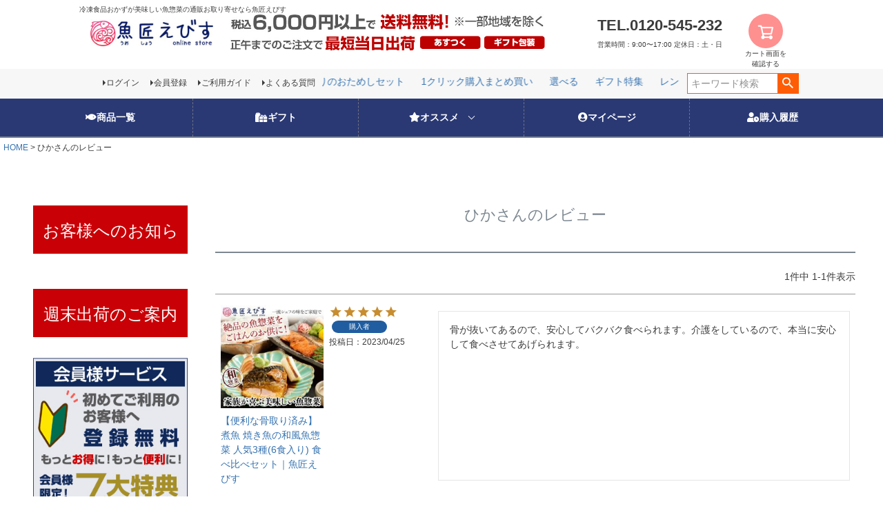

--- FILE ---
content_type: text/html;charset=UTF-8
request_url: https://www.uosyoebisu.com/p/reviews?reviewer=52
body_size: 15494
content:
<!DOCTYPE html>
<html lang="ja"><head>
  <meta charset="UTF-8">
  
  <meta name="_csrf" content="5UXJugXcNfTNZzSBPZDiueA1nfvlnkXSzvzfb9VvtEYVlJaw0CCr2GS6As3gVgTiDL3W29VUsMLXq3L_-svmW-Fdh3MmpK_U">
  
  <title>ひかさんのレビュー | 冷凍食品おかずが美味しい魚惣菜の通販お取り寄せなら魚匠えびす</title>
  <meta name="viewport" content="width=device-width">


    <meta name="description" content="お客様のレビュー 冷凍食品おかずが美味しい魚惣菜の通販お取り寄せなら魚匠えびす">
    <meta name="keywords" content="お客様のレビュー,冷凍食品おかずが美味しい魚惣菜の通販お取り寄せなら魚匠えびす">
  
  <link rel="stylesheet" href="https://uosyouebisu.itembox.design/system/fs_style.css?t=20251118042554">
  <link rel="stylesheet" href="https://uosyouebisu.itembox.design/generate/theme1/fs_theme.css?t=20251212134756">
  <link rel="stylesheet" href="https://uosyouebisu.itembox.design/generate/theme1/fs_original.css?t=20251212134756">
  
  <link rel="canonical" href="https://www.uosyoebisu.com/p/reviews">
  
  
  
  
  <script>
    window._FS=window._FS||{};_FS.val={"tiktok":{"enabled":false,"pixelCode":null},"recaptcha":{"enabled":false,"siteKey":null},"clientInfo":{"memberId":"guest","fullName":"ゲスト","lastName":"","firstName":"ゲスト","nickName":"ゲスト","stageId":"","stageName":"","subscribedToNewsletter":"false","loggedIn":"false","totalPoints":"","activePoints":"","pendingPoints":"","purchasePointExpiration":"","specialPointExpiration":"","specialPoints":"","pointRate":"","companyName":"","membershipCardNo":"","wishlist":"","prefecture":""},"shopKey":"uosyouebisu","device":"PC","cart":{"stayOnPage":false}};
  </script>
  
  <script src="/shop/js/webstore-nr.js?t=20251118042554"></script>
  <script src="/shop/js/webstore-vg.js?t=20251118042554"></script>
  
  
  
  
  
  
    <meta property="og:title" content="ひかさんのレビュー | 冷凍食品おかずが美味しい魚惣菜の通販お取り寄せなら魚匠えびす">
    <meta property="og:type" content="website">
    <meta property="og:url" content="https://www.uosyoebisu.com/p/reviews?reviewer&#x3D;52">
    <meta property="og:site_name" content="冷凍食品おかずが美味しい魚惣菜の通販お取り寄せなら魚匠えびす">
    <meta property="og:description" content="お客様のレビュー 冷凍食品おかずが美味しい魚惣菜の通販お取り寄せなら魚匠えびす">
  
  
  
    <script type="text/javascript" >
      document.addEventListener('DOMContentLoaded', function() {
        _FS.CMATag('{"fs_member_id":"{@ member.id @}","fs_page_kind":"other"}')
      })
    </script>
  
  
  <link rel="stylesheet" href="https://use.fontawesome.com/releases/v5.15.4/css/all.css">
<script src="https://code.jquery.com/jquery-3.6.0.js"></script>
<link rel="stylesheet" href="https://uosyouebisu.itembox.design/item/css/cal_k2.css?t=20251218083224" type="text/css">


<SCRIPT language="JavaScript">
<!--
/* -------------------------------------------------------------------
  出荷日計算JavaScript
-------------------------------------------------------------------- */

thisDay = new Date();
timeStamp = thisDay.getTime();
myMonth = thisDay.getMonth() + 1;
myDate  = thisDay.getDate();
myHours = thisDay.getHours();
myDay   = thisDay.getDay();
myWeekTbl = new Array( "日","月","火","水","木","金","土" );

function isHoliday (year, month, date, nday) {
  nofw    = Math.floor((date - 1) / 7) + 1;
  shunbun = Math.floor(20.8431+0.242194*(year-1980)-Math.floor((year-1980)/4));
  syubun  = Math.floor(23.2488+0.242194*(year-1980)-Math.floor((year-1980)/4));
  //if (month ==  1 && date ==  1)               { return 1; } // 元旦
  //if (month ==  1 && nday ==  1 && nofw ==  2) { return 1; } // 成人の日
  //if (month ==  2 && date == 11)               { return 1; } // 建国記念の日
  //if (month ==  3 && date == shunbun)          { return 1; } // 春分の日
  //if (month ==  4 && date == 29)               { return 1; } // みどりの日
  //if (month ==  5 && date >=  3 && date <=  5) { return 1; } // 憲法記念日～こどもの日
  //if (month ==  7 && nday ==  1 && nofw ==  3) { return 1; } // 海の日
  //if (month ==  9 && nday ==  1 && nofw ==  3) { return 1; } // 敬老の日
  //if (month ==  9 && date == syubun)           { return 1; } // 秋分の日
  //if (month ==  9 && nday ==  2 && nofw ==  3 
  //                && date+1 == syubun) { return 1; } // 9月第3火曜の翌日が秋分の日→国民の休日
  //if (month == 10 && nday ==  1 && nofw ==  2) { return 1; } // 体育の日
  //if (month == 11 && date ==  3)               { return 1; } // 文化の日
  //if (month == 11 && date == 23)               { return 1; } // 勤労感謝の日
  //if (month == 12 && date == 23)               { return 1; } // 天皇誕生日
  if (month == 12 && date == 28)               { return 1; } // 正月休み
  if (month == 12 && date == 29)               { return 1; } // 正月休み
  if (month == 12 && date == 30)               { return 1; } // 正月休み
  if (month == 12 && date == 31)               { return 1; } // 正月休み
  if (month == 1 && date == 2)               { return 1; } // 正月休み
  if (month == 1 && date == 3)               { return 1; } // 正月休み
  if (month == 1 && date == 4)               { return 1; } // 正月休み
  if (month == 1 && date == 5)               { return 1; } // 正月休み
  if (nday  ==  0)                             { return 2; } // 日曜
  if (nday  ==  6)                             { return 2; } // 土曜
  return 0;
}

function dispDateW () {
  return dispDate(1);
}

function dispDate1W (h) {
  return dispDate1(h, 1);
}

function dispDate2W (n, h) {
  return dispDate2(n, h, 1);
}

function dispDate (w) {
  return dateFormat(myMonth,myDate,myDay,w);
}

function dispDate1 (h, w) {
  return dispDate2(0, h, w);
}

function dispDate2 (n, h, w) {
  var i = 0;
  while (i <= n) {
    thisDay.setTime(timeStamp + (1000*60*60*24 * i));
    myYear2  = thisDay.getFullYear();
    myMonth2 = thisDay.getMonth() + 1;
    myDate2  = thisDay.getDate();
    myDay2   = thisDay.getDay();
    if (isHoliday(myYear2,myMonth2,myDate2,myDay2) == 0 && i == 0 && h <= myHours) { n++; }  // 翌日扱い
    if (isHoliday(myYear2,myMonth2,myDate2,myDay2) >= 1){ n++; }  // 休日
    if (isHoliday(myYear2,myMonth2,myDate2,myDay2) == 1 && myDay2 == 0){ n++; }  // 振替休日
    i++;
  }
  return dateFormat(myMonth2,myDate2,myDay2,w);
}

function dateFormat (month, date, week, w) {
  if (w == 1) { return month+"月"+date+"日（"+myWeekTbl[week]+"）"; }
  else { return month+"月"+date+"日"; }
}

// -->
</SCRIPT>

<!-- 価格改定POPUP -->
<script type="text/javascript">
window.addEventListener('load', function() {
    if(!localStorage.getItem('disp_popup')) {
        localStorage.setItem('disp_popup', 'on');
        const body = document.querySelector('body');
        const bgPopup = document.querySelector('.bg_onetime_popup');
        const popup = document.querySelector('.onetime_popup');
        const popupTitleClose = document.querySelector('.onetime_popup_title_close');
        body.classList.add('open_popup');

        bgPopup.addEventListener('click', function() {
            closePopup();
        });
        popup.addEventListener('click', function(e) {
            e.stopPropagation();
        });
        popupTitleClose.addEventListener('click', function() {
            closePopup();
        });

        function closePopup() {
            body.classList.remove('open_popup');
        }
    }
}, false);
</script>

<!-- Googleドメイン認証 -->
<meta name="google-site-verification" content="SfVY6Vp_dcpu_4Z6tY0jkyIt9P9OTo1DoTU7HvTSEaM" />
<!-- Facebookドメイン認証 -->
<meta name="facebook-domain-verification" content="0nktk563w8oddgi4g8fw28hrbiar39" />
<!-- LINE Tag Base Code -->
<!-- Do Not Modify -->
<script>
(function(g,d,o){
  g._ltq=g._ltq||[];g._lt=g._lt||function(){g._ltq.push(arguments)};
  var h=location.protocol==='https:'?'https://d.line-scdn.net':'http://d.line-cdn.net';
  var s=d.createElement('script');s.async=1;
  s.src=o||h+'/n/line_tag/public/release/v1/lt.js';
  var t=d.getElementsByTagName('script')[0];t.parentNode.insertBefore(s,t);
    })(window, document);
_lt('init', {
  customerType: 'lap',
  tagId: 'c8cda563-4563-4e1d-946f-9cdcec0572fb'
});
_lt('send', 'pv', ['c8cda563-4563-4e1d-946f-9cdcec0572fb']);
</script>
<noscript>
  <img height="1" width="1" style="display:none"
       src="https://tr.line.me/tag.gif?c_t=lap&t_id=c8cda563-4563-4e1d-946f-9cdcec0572fb&e=pv&noscript=1" />
</noscript>
<!-- End LINE Tag Base Code -->

<!-- Microsoft　UET -->
<script>(function(w,d,t,r,u){var f,n,i;w[u]=w[u]||[],f=function(){var o={ti:"187016124"};o.q=w[u],w[u]=new UET(o),w[u].push("pageLoad")},n=d.createElement(t),n.src=r,n.async=1,n.onload=n.onreadystatechange=function(){var s=this.readyState;s&&s!=="loaded"&&s!=="complete"||(f(),n.onload=n.onreadystatechange=null)},i=d.getElementsByTagName(t)[0],i.parentNode.insertBefore(n,i)})(window,document,"script","//bat.bing.com/bat.js","uetq");</script>

<script><!--
_FS.setTrackingTag('%3Cscript%3E%0A%28function%28i%2Cs%2Co%2Cg%2Cr%2Ca%2Cm%29%7Bi%5B%27GoogleAnalyticsObject%27%5D%3Dr%3Bi%5Br%5D%3Di%5Br%5D%7C%7Cfunction%28%29%7B%0A%28i%5Br%5D.q%3Di%5Br%5D.q%7C%7C%5B%5D%29.push%28arguments%29%7D%2Ci%5Br%5D.l%3D1*new+Date%28%29%3Ba%3Ds.createElement%28o%29%2C%0Am%3Ds.getElementsByTagName%28o%29%5B0%5D%3Ba.async%3D1%3Ba.src%3Dg%3Bm.parentNode.insertBefore%28a%2Cm%29%0A%7D%29%28window%2Cdocument%2C%27script%27%2C%27https%3A%2F%2Fwww.google-analytics.com%2Fanalytics.js%27%2C%27ga%27%29%3B%0A%0Aga%28%27create%27%2C+%27UA-163313759-3%27%2C+%27auto%27%29%3B%0Aga%28%27require%27%2C+%27linker%27%29%3B%0Aga%28%27linker%3AautoLink%27%2C+%5B%27acs.cafis-paynet.jp%27%2C%27payments.amazon.co.jp%27%2C%27payments-fe.amazon.com%27%2C%273debspay.boc.cn%27%2C%27paypay.ne.jp%27%2C%27amazonpay.my.salesforce.com%27%2C%27pay-v2.amazon.co.jp%27%2C%27securepay.aeon.com.hk%27%2C%27pay.amazon.co.jp%27%2C%27payments-jp.amazon.com%27%2C%27idcheck.acs.touchtechpayments.com%27%2C%27amazonpay.lightning.force.com%27%2C%27aupay.wallet.auone.jp%27%2C%27verifiedbyvisa.acs.touchtechpayments.com%27%2C%27acs.mercurypaymentservices.it%27%2C%27dpay-pointmall.com%27%2C%27dpay-pointmall.smt.docomo.ne.jp%27%2C%27my.checkout.rakuten.co.jp%27%5D%29%3B%0Aga%28%27send%27%2C+%27pageview%27%29%3B%0A%3C%2Fscript%3E%0A%0A%3C%21--+Global+site+tag+%28gtag.js%29+-+Google+Ads%3A+648619492+--%3E%0A%3Cscript+async+src%3D%22https%3A%2F%2Fwww.googletagmanager.com%2Fgtag%2Fjs%3Fid%3DAW-648619492%22%3E%3C%2Fscript%3E%0A%3Cscript%3E%0A++window.dataLayer+%3D+window.dataLayer+%7C%7C+%5B%5D%3B%0A++function+gtag%28%29%7BdataLayer.push%28arguments%29%3B%7D%0A++gtag%28%27js%27%2C+new+Date%28%29%29%3B%0A%0A++gtag%28%27config%27%2C+%27AW-648619492%27%29%3B%0A%3C%2Fscript%3E%0A%3Cscript+async+src%3D%22https%3A%2F%2Fs.yimg.jp%2Fimages%2Flisting%2Ftool%2Fcv%2Fytag.js%22%3E%3C%2Fscript%3E%0A%3Cscript%3E%0Awindow.yjDataLayer+%3D+window.yjDataLayer+%7C%7C+%5B%5D%3B%0Afunction+ytag%28%29+%7B+yjDataLayer.push%28arguments%29%3B+%7D%0Aytag%28%7B%22type%22%3A%22ycl_cookie%22%7D%29%3B%0A%3C%2Fscript%3E%0A%3C%21--+Google+tag+%28gtag.js%29+--%3E%0A%3Cscript+async+src%3D%22https%3A%2F%2Fwww.googletagmanager.com%2Fgtag%2Fjs%3Fid%3DG-EHKZ8NY6F9%22%3E%3C%2Fscript%3E%0A%3Cscript%3E%0A++window.dataLayer+%3D+window.dataLayer+%7C%7C+%5B%5D%3B%0A++function+gtag%28%29%7BdataLayer.push%28arguments%29%3B%7D%0A++gtag%28%27js%27%2C+new+Date%28%29%29%3B%0A%0A++gtag%28%27config%27%2C+%27G-EHKZ8NY6F9%27%29%3B%0A%3C%2Fscript%3E%0A%3C%21--+SmartNews+Ads+Pixel+Code+--%3E%0A%3Cscript+type%3D%22text%2Fjavascript%22%3E%0A%21function%28%29%7Bif%28window.SmartnewsAds%3Dwindow.SmartnewsAds%7C%7C%7B%7D%2C%21window.SmartnewsAds.p%29%7Bvar+e%3Dwindow.SmartnewsAds.p%3Dfunction%28%29%7Be.callMethod%3Fe.callMethod.apply%28e%2Carguments%29%3Ae.queue.push%28arguments%29%7D%3Bwindow.SmartnewsAds._p%7C%7C%28window.SmartnewsAds._p%3De%29%2Ce.push%3De%2Ce.version%3D%221.0.0%22%2Ce.queue%3D%5B%5D%3Bvar+n%3Ddocument.createElement%28%22script%22%29%3Bn.async%3D%210%2Cn.src%3D%22%2F%2Fcdn.smartnews-ads.com%2Fi%2Fpixel.js%22%3Bvar+s%3Ddocument.getElementsByTagName%28%22script%22%29%5B0%5D%3Bs.parentNode.insertBefore%28n%2Cs%29%7D%7D%28%29%3B%0A%0ASmartnewsAds.p%28%2214050d8051833f8792bb401d%22%2C+%22PageView%22%29%3B%0A%3C%2Fscript%3E%0A%3Cnoscript%3E%0A%3Cimg+height%3D%221%22+width%3D%221%22+style%3D%22display%3Anone%3B%22+alt%3D%22%22+src%3D%22https%3A%2F%2Fi.smartnews-ads.com%2Fp%3Fid%3D14050d8051833f8792bb401d%26e%3DPageView%22+%2F%3E%0A%3C%2Fnoscript%3E%0A%3C%21--+HM+TAG+--%3E%0A%3Cscript+type%3D%22text%2Fjavascript%22%3E%0A%21function%28%29%7Bvar+t%3DDate.now%28%29.toString%28%29%3Bif%28%2F%5B%3F%26%5Dhm_ct%3Dd25de4256add94687c7caec718adcf5d%2F.test%28location.search%29%29%7Bvar+e%3Ddocument.createElement%28%22script%22%29%3Be.type%3D%22text%2Fjavascript%22%2Ce.src%3D%22https%3A%2F%2Fcontents-lb01.hm-f.jp%2Fcommon_tag.js%3Ft%3D%22%2Bt%2Ce.async%3D%210%2Cdocument.head.appendChild%28e%29%7D%7D%28%29%3B%3C%2Fscript%3E%0A%3C%21--+HM+TAG+--%3E%0A%3Cscript+defer+type%3D%27text%2Fjavascript%27+src%3D%27https%3A%2F%2Fkonoike.a-bisu.jp%2Fapi%2Fv1%2Fheadless.js%27+onload%3D%22loadAbisuContents%28this%29%22%3E%3C%2Fscript%3E');
--></script>
</head>
<body class="fs-body-reviews-reviewer" id="fs_ReviewsByCustomer">

<div class="fs-l-page">
<div class="fs-l-header hero">
<h1 class="fs-p-logo__lead">冷凍食品おかずが美味しい魚惣菜の通販お取り寄せなら魚匠えびす</h1>
<div class="fs-l-header__contents">
<div class="fs-l-header__leftContainer">
<!-- **ECサイトロゴ（フリーパーツ）↓↓ -->
<div class="fs-l-header__logo h_logo1">
  <div class="fs-p-logo">
<a href="https://www.uosyoebisu.com/">
    <img src="https://uosyouebisu.itembox.design/item/fs_starting/sampleShop_logo.png?t=20251218083224" alt="sample shop" class="fs-p-logo__image">
</a>
    <!--<p class="fs-p-logo__lead">冷凍食品おかずが美味しい魚惣菜の通販お取り寄せなら魚匠えびす</p>-->
  </div>
</div>
<!-- **ECサイトロゴ（フリーパーツ）↑↑ -->
<!-- **ドロワーメニューアイコン（フリーパーツ）↓↓ -->
<div class="fs-l-header__drawerOpener">
  <label for="fs_p_ctrlDrawer" class="fs-p-drawerButton fs-p-drawerButton--open">
    <i class="fs-p-drawerButton__icon fs-icon--navCtrl"></i>
    <span class="fs-p-drawerButton__label">menu</span>
  </label>
</div>
<!-- **ドロワーメニューアイコン（フリーパーツ）↑↑ -->
</div>
<!-- **ECサイトロゴ（フリーパーツ）↓↓ -->
<div class="fs-l-header__logo h_logo2">
  <div class="fs-p-logo">
    <a href="https://www.uosyoebisu.com/"><img src="https://uosyouebisu.itembox.design/item/fs_starting/sampleShop_logo.png?t=20251218083224" alt="sample shop" class="fs-p-logo__image"></a>
    <!--<p class="fs-p-logo__lead">冷凍食品おかずが美味しい魚惣菜の通販お取り寄せなら魚匠えびす</p>-->
  </div>
</div>
<!-- **ECサイトロゴ（フリーパーツ）↑↑ -->
<img src="https://uosyouebisu.itembox.design/item/common/h-info02.jpg?t=20251218083224" alt="送料無料の案内" class="h_logo1">	


<!-- **電話注文バナー（フリーパーツ） ↓↓ -->
<div class="fs-p-phoneOrder">
<!--<a class="circle" href="https://www.instagram.com/uosyoebisu/"><i class="fab fa-instagram icon"></i></a>
<a class="circle" href="https://twitter.com/uosyoebisu/"><i class="fab fa-twitter icon"></i></a>
<a class="circle" href="https://www.facebook.com/uosyoebisu/"><i class="fab fa-facebook-square icon"></i></i></a>-->
  <!--<span class="fs-p-phoneOrder__phoneLabel">TEL.</span>-->
  <span class="fs-p-phoneOrder__phoneNum">TEL.0120-545-232</span><br>
  <span class="fs-p-phoneOrder__addition">営業時間：9:00〜17:00 <br class="sp_onry">定休日：土・日</span>
</div>
<!-- **電話注文バナー（フリーパーツ） ↑↑ -->
<div class="text-center">
<a href="/p/cart" class="circle">
          <i class="fab fs-icon--cart icon"></i>
<span class="fs-p-cartItemNumber fs-client-cart-count fs-clientInfo cart_number"></span>
        </a>
<span class="fs-p-drawerButton__label text-center">カート画面を<br>確認する</span>
</div>
</div>
<div class="fs-l-header__utility info_flex">
<nav class="fs-p-headerUtilityMenu w35">
<ul class="fs-p-headerUtilityMenu__list fs-clientInfo pr10 fs-pt-menu fs-pt-menu--lv1">
<li class="fs-p-headerUtilityMenu__logout is-loggedIn--{@ member.logged_in @} fs-pt-menu__item fs-pt-menu__item--lv1">
<span class="fs-pt-menu__heading fs-pt-menu__heading--lv1">
<a href="/p/logout" class="fs-pt-menu__link fs-pt-menu__link--lv1">ログアウト</a>
</span>
</li>
<li class="fs-p-headerUtilityMenu__login is-loggedIn--{@ member.logged_in @} fs-pt-menu__item fs-pt-menu__item--lv1">
<span class="fs-pt-menu__heading fs-pt-menu__heading--lv1">
<a href="/p/login" class="fs-pt-menu__link fs-pt-menu__link--lv1">ログイン</a>
</span>
</li>
<li class="fs-p-headerUtilityMenu__register is-loggedIn--{@ member.logged_in @} fs-pt-menu__item fs-pt-menu__item--lv1">
<span class="fs-pt-menu__heading fs-pt-menu__heading--lv1">
<a href="/p/register" class="fs-pt-menu__link fs-pt-menu__link--lv1">会員登録</a>
</span>
</li>
<li class="fs-pt-menu__item fs-pt-menu__item--lv1">
<span class="fs-pt-menu__heading fs-pt-menu__heading--lv1">
<a href="/f/guide" class="fs-pt-menu__link fs-pt-menu__link--lv1">ご利用ガイド</a>
</span>
</li>
<li class="fs-pt-menu__item fs-pt-menu__item--lv1">
<span class="fs-pt-menu__heading fs-pt-menu__heading--lv1">
<a href="https://www.uosyoebisu.com/f/faq" class="fs-pt-menu__link fs-pt-menu__link--lv1">よくある質問</a>
</span>
</li>
</ul>

</nav>
<!-- **商品キーワード検索フォーム（フリーパーツ）↓↓ -->
<div class="fs-p-searchForm w45">
<!--
<p class="keyword">注目ワード：　<a href="https://www.uosyoebisu.com/p/search?keyword=おためし">おためし</a>　<a href="https://www.uosyoebisu.com/p/search?keyword=選べる">選べる</a>　<a href="https://www.uosyoebisu.com/f/gift">早割10%OFFクーポン！お歳暮特集</a>　<a href="https://www.uosyoebisu.com/c/catalog_gift">失敗しない贈り物(カタログギフト)</a></p>
-->
<!--<p class="">注目ワード：　</p>
<div class="w_section">
  <div class="gutter">
    <div class="loop-wrap">
      <ul class="loop-area">
        <li class="content"><a href="https://www.uosyoebisu.com/p/search?keyword=おためし">お一人様1回限りのおためしセット</a></li>
        <li class="content"><a href="https://www.uosyoebisu.com/p/search?keyword=選べる">選べる</a></li>
        <li class="content"><a href="https://www.uosyoebisu.com/f/gift">ギフト特集</a></li>
<li class="content"><a href="https://www.uosyoebisu.com/f/tan_matome">1クリック購入まとめ買い</a></li>      
      </ul>
    </div>
  </div>
</div>-->

<div class="bbs pc_onry">
<ul>
<li><a href="https://www.uosyoebisu.com/p/search?keyword=おためし">お一人様1回限りのおためしセット</a></li>
<li><a href="https://www.uosyoebisu.com/f/tan_matome">1クリック購入まとめ買い</a></li>
<li><a href="https://www.uosyoebisu.com/p/search?keyword=選べる">選べる</a></li>
<li><a href="https://www.uosyoebisu.com/f/gift">ギフト特集</a></li>
<li><a href="https://www.uosyoebisu.com/c/case/range_item">レンジでチン</a></li>
<li><a href="https://www.uosyoebisu.com/p/search?keyword=おためし">お一人様1回限りのおためしセット</a></li>
<li><a href="https://www.uosyoebisu.com/f/tan_matome">1クリック購入まとめ買い</a></li>
<li><a href="https://www.uosyoebisu.com/f/gift">ギフト特集</a></li>
<li><a href="https://www.uosyoebisu.com/c/case/range_item">レンジでチン</a></li>
<li><a href="https://www.uosyoebisu.com/p/search?keyword=選べる">選べる</a></li>
</ul>
<ul>
<li><a href="https://www.uosyoebisu.com/p/search?keyword=おためし">お一人様1回限りのおためしセット</a></li>
<li><a href="https://www.uosyoebisu.com/f/tan_matome">1クリック購入まとめ買い</a></li>
<li><a href="https://www.uosyoebisu.com/p/search?keyword=選べる">選べる</a></li>
<li><a href="https://www.uosyoebisu.com/f/gift">ギフト特集</a></li>
<li><a href="https://www.uosyoebisu.com/c/case/range_item">レンジでチン</a></li>
<li><a href="https://www.uosyoebisu.com/p/search?keyword=おためし">お一人様1回限りのおためしセット</a></li>
<li><a href="https://www.uosyoebisu.com/f/tan_matome">1クリック購入まとめ買い</a></li>
<li><a href="https://www.uosyoebisu.com/p/search?keyword=選べる">選べる</a></li>
<li><a href="https://www.uosyoebisu.com/f/gift">ギフト特集</a></li>
<li><a href="https://www.uosyoebisu.com/c/case/range_item">レンジでチン</a></li>
</ul>
</div>

<div class="bbs sp_onry">
    <ul>
      <li><a href="https://www.uosyoebisu.com/p/search?keyword=おためし">お一人様1回限りのおためしセット</a></li>
        <li><a href="https://www.uosyoebisu.com/p/search?keyword=選べる">選べる</a></li>
<li><a href="https://www.uosyoebisu.com/f/tan_matome">1クリック購入まとめ買い</a></li>
        <li><a href="https://www.uosyoebisu.com/f/gift">ギフト特集</a></li>
<li><a href="https://www.uosyoebisu.com/c/case/range_item">レンジでチン</a></li>
<li><a href="https://www.uosyoebisu.com/p/search?keyword=おためし">お一人様1回限りのおためしセット</a></li>
<li><a href="https://www.uosyoebisu.com/f/tan_matome">1クリック購入まとめ買い</a></li>
        <li><a href="https://www.uosyoebisu.com/p/search?keyword=選べる">選べる</a></li>
        <li><a href="https://www.uosyoebisu.com/f/gift">ギフト特集</a></li>
<li><a href="https://www.uosyoebisu.com/c/case/range_item">レンジでチン</a></li>
    </ul>
  </div></div>
<div class="fs-p-searchForm w15 pl10">
  <form action="/p/search" method="get">
    <span class="fs-p-searchForm__inputGroup fs-p-inputGroup">
      <input type="text" name="keyword" maxlength="1000" placeholder="キーワード検索" class="fs-p-searchForm__input fs-p-inputGroup__input">
      <button type="submit" class="fs-p-searchForm__button fs-p-inputGroup__button">検索</button>
    </span>
  </form>
</div>

<script type="application/ld+json">
{
  "@context": "http://schema.org",
  "@type": "WebSite",
  "url": "https://www.uosyoebisu.com",
  "potentialAction": {
    "@type": "SearchAction",
    "target": "https://www.uosyoebisu.com/p/search?keyword={search_term_string}",
    "query-input": "required name=search_term_string"
  }
}
</script>
<!-- **商品キーワード検索フォーム（フリーパーツ）↑↑ -->
</div>
<!-- /.length_banner
<div id="length_banner">
<a href="https://www.uosyoebisu.com/c/2nd" target="_blank"></a>
</div>
 -->
</div>
<header class=" site-header-f">
<!-- **ヘッダーナビゲーション（フリーパーツ）↓↓ -->
<div class="fs-p-headerNavBar">
  <nav>
          <ul class="menu">
            <li class="menu__none"><a href="/p/search" class=""><i class="fas fa-fish"></i><br class="sp_onry">商品一覧</a></li>
			<li class="menu__none"><a href="/f/gift" class=""><i class="fas fa-gifts"></i><br class="sp_onry">ギフト</a></li>   <li class="menu__mega">
              <a href="#" class="init-bottom"><i class="fas fa-star"></i><br class="sp_onry">オススメ</a>
              <ul class="menu__second-level">
                <!-- <a href="https://www.uosyoebisu.com/c/2nd" class="sp_onry"><img src="https://uosyouebisu.itembox.design/item/bnr-2nd_sp.jpg" alt="2周年バナー"></a> -->
                <li><a href="https://www.uosyoebisu.com/c/otamesi">お一人様1回限りのおためしセット</a></li>
                <li><a href="https://www.uosyoebisu.com/c/Assort_set">選べる惣菜セット</a></li>
                <li><a href="https://www.uosyoebisu.com/c/gift/gt_30">人気No1のギフト商品</a></li>
                <li><a href="https://www.uosyoebisu.com/f/tan_matome">単品商品まとめ買い</a></li>
                 <li><a href="https://www.uosyoebisu.com/f/gift">ギフト特集</a></li>
 <li><a href="https://www.uosyoebisu.com/c/uoebisu/uoebisu_dashicha">テレビで紹介されました！＜だし茶漬け＞</a></li>
<li><a href="https://www.uosyoebisu.com/c/uoebisu/m-series">新商品発売！大人気西京焼シリーズ</a></li>
<li><a href="https://www.uosyoebisu.com/c/event/Limited_quantity">在庫がある時だけ！お得で便利な特別商品</a></li>
                      
              </ul>
            </li>             
            <li class="menu__none"><a href="/my/top" class=""><i class="fas fa-user-circle"></i><br class="sp_onry">マイページ</a></li>
<li class="menu__none"><a href="/my/orders" class=""><i class="fas fa-user-clock"></i><br class="sp_onry">購入履歴</a></li>
          </ul>
        </nav>
</div>
<!-- **ヘッダーナビゲーション（フリーパーツ） ↑↑ -->
</header>
<div class="fs-p-headerNavigation__search fs-p-searchForm sp_onry mt10">
      <form action="/p/search" method="get">
        <span class="fs-p-searchForm__inputGroup fs-p-inputGroup">
          <input type="text" name="keyword" maxlength="1000" placeholder="キーワード検索" class="fs-p-searchForm__input fs-p-inputGroup__input">
          <button type="submit" class="fs-p-searchForm__button fs-p-inputGroup__button">検索</button>
        </span>
      </form>
    </div>
<div class="mb10 sp_onry ml10"><!--
<p class="keyword">注目ワード：　<a href="https://www.uosyoebisu.com/p/search?keyword=おためし">おためし</a>　<a href="https://www.uosyoebisu.com/p/search?keyword=選べる">選べる</a>　<a href="https://www.uosyoebisu.com/f/gift">早割10%OFFクーポン！お歳暮特集</a>　<a href="https://www.uosyoebisu.com/c/catalog_gift">失敗しない贈り物(カタログギフト)</a></p>
-->
<!--<p class="">注目ワード：　</p>
<div class="w_section">
  <div class="gutter">
    <div class="loop-wrap">
      <ul class="loop-area">
        <li class="content"><a href="https://www.uosyoebisu.com/p/search?keyword=おためし">お一人様1回限りのおためしセット</a></li>
        <li class="content"><a href="https://www.uosyoebisu.com/p/search?keyword=選べる">選べる</a></li>
        <li class="content"><a href="https://www.uosyoebisu.com/f/gift">ギフト特集</a></li>
<li class="content"><a href="https://www.uosyoebisu.com/f/tan_matome">1クリック購入まとめ買い</a></li>      
      </ul>
    </div>
  </div>
</div>-->

<div class="bbs pc_onry">
<ul>
<li><a href="https://www.uosyoebisu.com/p/search?keyword=おためし">お一人様1回限りのおためしセット</a></li>
<li><a href="https://www.uosyoebisu.com/f/tan_matome">1クリック購入まとめ買い</a></li>
<li><a href="https://www.uosyoebisu.com/p/search?keyword=選べる">選べる</a></li>
<li><a href="https://www.uosyoebisu.com/f/gift">ギフト特集</a></li>
<li><a href="https://www.uosyoebisu.com/c/case/range_item">レンジでチン</a></li>
<li><a href="https://www.uosyoebisu.com/p/search?keyword=おためし">お一人様1回限りのおためしセット</a></li>
<li><a href="https://www.uosyoebisu.com/f/tan_matome">1クリック購入まとめ買い</a></li>
<li><a href="https://www.uosyoebisu.com/f/gift">ギフト特集</a></li>
<li><a href="https://www.uosyoebisu.com/c/case/range_item">レンジでチン</a></li>
<li><a href="https://www.uosyoebisu.com/p/search?keyword=選べる">選べる</a></li>
</ul>
<ul>
<li><a href="https://www.uosyoebisu.com/p/search?keyword=おためし">お一人様1回限りのおためしセット</a></li>
<li><a href="https://www.uosyoebisu.com/f/tan_matome">1クリック購入まとめ買い</a></li>
<li><a href="https://www.uosyoebisu.com/p/search?keyword=選べる">選べる</a></li>
<li><a href="https://www.uosyoebisu.com/f/gift">ギフト特集</a></li>
<li><a href="https://www.uosyoebisu.com/c/case/range_item">レンジでチン</a></li>
<li><a href="https://www.uosyoebisu.com/p/search?keyword=おためし">お一人様1回限りのおためしセット</a></li>
<li><a href="https://www.uosyoebisu.com/f/tan_matome">1クリック購入まとめ買い</a></li>
<li><a href="https://www.uosyoebisu.com/p/search?keyword=選べる">選べる</a></li>
<li><a href="https://www.uosyoebisu.com/f/gift">ギフト特集</a></li>
<li><a href="https://www.uosyoebisu.com/c/case/range_item">レンジでチン</a></li>
</ul>
</div>

<div class="bbs sp_onry">
    <ul>
      <li><a href="https://www.uosyoebisu.com/p/search?keyword=おためし">お一人様1回限りのおためしセット</a></li>
        <li><a href="https://www.uosyoebisu.com/p/search?keyword=選べる">選べる</a></li>
<li><a href="https://www.uosyoebisu.com/f/tan_matome">1クリック購入まとめ買い</a></li>
        <li><a href="https://www.uosyoebisu.com/f/gift">ギフト特集</a></li>
<li><a href="https://www.uosyoebisu.com/c/case/range_item">レンジでチン</a></li>
<li><a href="https://www.uosyoebisu.com/p/search?keyword=おためし">お一人様1回限りのおためしセット</a></li>
<li><a href="https://www.uosyoebisu.com/f/tan_matome">1クリック購入まとめ買い</a></li>
        <li><a href="https://www.uosyoebisu.com/p/search?keyword=選べる">選べる</a></li>
        <li><a href="https://www.uosyoebisu.com/f/gift">ギフト特集</a></li>
<li><a href="https://www.uosyoebisu.com/c/case/range_item">レンジでチン</a></li>
    </ul>
  </div></div>

<script type="application/ld+json">
{
  "@context": "http://schema.org",
  "@type": "WebSite",
  "url": "https://www.uosyoebisu.com",
  "potentialAction": {
    "@type": "SearchAction",
    "target": "https://www.uosyoebisu.com/p/search?keyword={search_term_string}",
    "query-input": "required name=search_term_string"
  }
}
</script>
<!-- **パンくずリストパーツ （システムパーツ） ↓↓ -->
<nav class="fs-c-breadcrumb">
<ol class="fs-c-breadcrumb__list">
<li class="fs-c-breadcrumb__listItem">
<a href="/">HOME</a>
</li>
<li class="fs-c-breadcrumb__listItem">
ひかさんのレビュー
</li>
</ol>
</nav>
<!-- **パンくずリストパーツ （システムパーツ） ↑↑ -->
<main class="fs-l-main"><div id="fs-page-error-container" class="fs-c-panelContainer">
  
  
</div>
<!-- **ドロワーメニュー制御用隠しチェックボックス（フリーパーツ） ↓↓ -->
<input type="checkbox" name="ctrlDrawer" value="" style="display:none;" id="fs_p_ctrlDrawer" class="fs-p-ctrlDrawer">
<!-- **ドロワーメニュー制御用隠しチェックボックス（フリーパーツ） ↑↑ -->
<aside class="fs-p-drawer fs-l-sideArea">
<!-- **ドロワーメニュー上部 （フリーパーツ） ↓↓ -->
<div class="fs-p-drawer__buttonContainer">
  <label for="fs_p_ctrlDrawer" class="fs-p-drawer__button fs-p-drawerButton fs-p-drawerButton--close">
    <i class="fs-p-drawerButton__icon fs-icon--close"></i>
    <span class="fs-p-drawerButton__label">close</span>
  </label>
</div>
<div class="fs-clientInfo mb30">
  <div class="fs-p-drawer__welcomeMsg">
    <div class="fs-p-welcomeMsg">{@ member.last_name @} {@ member.first_name @} 様こんにちは</div>
    <div class="fs-p-memberInfo is-loggedIn--{@ member.logged_in @}">
      <!-- <span class="fs-p-memberInfo__rank">{@ member.stage_name @}会員</span> -->
      <span class="fs-p-memberInfo__points">{@ member.active_points @}ポイント</span>
    </div>
  </div>
  <div class="fs-p-drawer__loginLogout">
    <a href="/p/logout" class="fs-p-drawer__loginLogout__logout is-loggedIn--{@ member.logged_in @}">ログアウト</a>
    <a href="/p/login" class="fs-p-drawer__loginLogout__login is-loggedIn--{@ member.logged_in @}">ログイン</a>
  </div>
</div>
<!-- **ドロワーメニュー上部 （フリーパーツ）↑↑ -->

<!-- ゴールデンウィークの案内 -->
<!-- <a class="button_a mb30" href="https://www.uosyoebisu.com/f/info25">年末年始のご案内</a> -->
<a class="button_a mb30" href="https://www.uosyoebisu.com/f/info0325">お客様へのお知らせ</a>
<a class="button_a mb30" href="https://www.uosyoebisu.com/f/infomation">週末出荷のご案内</a>
<!--<a class="button_a mb30" href="https://www.uosyoebisu.com/f/price_info">価格改定のお知らせ</a>-->
<!--<a href="https://www.uosyoebisu.com/f/tel"><img src="https://uosyouebisu.itembox.design/item/tel_bn2.jpg" alt="電話注文" class="d_block m_a  mb20"></a>-->
<a href="https://www.uosyoebisu.com/p/register"><img src="https://uosyouebisu.itembox.design/item/common/k_top_108.jpg?t=20251218083224" alt="新規会員" class="d_block m_a"></a>
<a href="https://www.uosyoebisu.com/p/reviews"><img src="https://uosyouebisu.itembox.design/item/bnr/bnr_point100.jpg?t=20251218083224" alt="レビュー" class="d_block m_a mt20 mb20"></a>
<a href="https://www.uosyoebisu.com/blog/"><img src="https://uosyouebisu.itembox.design/item/bnr/bnr_blog.jpg?t=20251218083224" alt="公式ブログ" class="d_block m_a mt20 mb20"></a>
<!-- **カテゴリー見出し（フリーパーツ） ↓↓ -->
<h2 class="t_tit2">商品カテゴリー</h2>
<!-- **カテゴリー見出し（フリーパーツ） ↑↑ -->
<ul class="fs-p-sideMenu fs-pt-menu fs-pt-menu--lv1">

<li class="fs-pt-menu__item fs-pt-menu__item--lv1 fs-pt_menu__item--uoebisu">
<span class="fs-pt-menu__heading fs-pt-menu__heading--lv1">
<a href="/c/uoebisu" class="fs-pt-menu__link fs-pt-menu__link--lv1">人気の和風魚惣菜シリーズ</a>
</span>
<ul class="fs-pt-menu__submenu fs-pt-menu--lv2">

<li class="fs-pt-menu__item fs-pt-menu__item--lv2 fs-pt_menu__item--uoebisutakumi">
<span class="fs-pt-menu__heading fs-pt-menu__heading--lv2">
<a href="/c/uoebisu/uoebisutakumi" class="fs-pt-menu__link fs-pt-menu__link--lv2">魚えびす　匠</a>
</span>
</li>


<li class="fs-pt-menu__item fs-pt-menu__item--lv2 fs-pt_menu__item--uoebisu_wa">
<span class="fs-pt-menu__heading fs-pt-menu__heading--lv2">
<a href="/c/uoebisu/uoebisu_wa" class="fs-pt-menu__link fs-pt-menu__link--lv2">和風惣菜【魚えびす】</a>
</span>
</li>


<li class="fs-pt-menu__item fs-pt-menu__item--lv2 fs-pt_menu__item--uoebisu_dashicha">
<span class="fs-pt-menu__heading fs-pt-menu__heading--lv2">
<a href="/c/uoebisu/uoebisu_dashicha" class="fs-pt-menu__link fs-pt-menu__link--lv2">【魚えびす】だし茶漬けシリーズ</a>
</span>
</li>


<li class="fs-pt-menu__item fs-pt-menu__item--lv2 fs-pt_menu__item--uoebisu_kobu">
<span class="fs-pt-menu__heading fs-pt-menu__heading--lv2">
<a href="/c/uoebisu/uoebisu_kobu" class="fs-pt-menu__link fs-pt-menu__link--lv2">【魚えびす】海鮮昆布〆シリーズ</a>
</span>
</li>


<li class="fs-pt-menu__item fs-pt-menu__item--lv2 fs-pt_menu__item--m-series">
<span class="fs-pt-menu__heading fs-pt-menu__heading--lv2">
<a href="/c/uoebisu/m-series" class="fs-pt-menu__link fs-pt-menu__link--lv2">簡単レンチン調理＜西京焼シリーズ＞</a>
</span>
</li>


<li class="fs-pt-menu__item fs-pt-menu__item--lv2 fs-pt_menu__item--salt">
<span class="fs-pt-menu__heading fs-pt-menu__heading--lv2">
<a href="/c/uoebisu/salt" class="fs-pt-menu__link fs-pt-menu__link--lv2">簡単レンチン調理＜塩焼きシリーズ＞</a>
</span>
</li>

</ul>

</li>


<li class="fs-pt-menu__item fs-pt-menu__item--lv1 fs-pt_menu__item--Assort_set">
<span class="fs-pt-menu__heading fs-pt-menu__heading--lv1">
<a href="/c/Assort_set" class="fs-pt-menu__link fs-pt-menu__link--lv1">選べるセット・魚惣菜詰め合わせ</a>
</span>
</li>


<li class="fs-pt-menu__item fs-pt-menu__item--lv1 fs-pt_menu__item--gift">
<span class="fs-pt-menu__heading fs-pt-menu__heading--lv1">
<a href="/c/gift" class="fs-pt-menu__link fs-pt-menu__link--lv1">ギフト商品一覧</a>
</span>
<ul class="fs-pt-menu__submenu fs-pt-menu--lv2">

<li class="fs-pt-menu__item fs-pt-menu__item--lv2 fs-pt_menu__item--price_list">
<span class="fs-pt-menu__heading fs-pt-menu__heading--lv2">
<a href="/c/gift/price_list" class="fs-pt-menu__link fs-pt-menu__link--lv2">価格帯別商品一覧</a>
</span>
<ul class="fs-pt-menu__submenu fs-pt-menu--lv3">

<li class="fs-pt-menu__item fs-pt-menu__item--lv3 fs-pt_menu__item--price_u30">
<span class="fs-pt-menu__heading fs-pt-menu__heading--lv3">
<a href="/c/gift/price_list/price_u30" class="fs-pt-menu__link fs-pt-menu__link--lv3">3,000円未満 ギフト商品</a>
</span>
</li>


<li class="fs-pt-menu__item fs-pt-menu__item--lv3 fs-pt_menu__item--price_30_50">
<span class="fs-pt-menu__heading fs-pt-menu__heading--lv3">
<a href="/c/gift/price_list/price_30_50" class="fs-pt-menu__link fs-pt-menu__link--lv3">3,001円から5,000円　ギフト商品</a>
</span>
</li>


<li class="fs-pt-menu__item fs-pt-menu__item--lv3 fs-pt_menu__item--price_50_70">
<span class="fs-pt-menu__heading fs-pt-menu__heading--lv3">
<a href="/c/gift/price_list/price_50_70" class="fs-pt-menu__link fs-pt-menu__link--lv3">5,001円から7,000円 ギフト商品</a>
</span>
</li>


<li class="fs-pt-menu__item fs-pt-menu__item--lv3 fs-pt_menu__item--price_70_100">
<span class="fs-pt-menu__heading fs-pt-menu__heading--lv3">
<a href="/c/gift/price_list/price_70_100" class="fs-pt-menu__link fs-pt-menu__link--lv3">7,001円から10,000円 ギフト商品</a>
</span>
</li>


<li class="fs-pt-menu__item fs-pt-menu__item--lv3 fs-pt_menu__item--price_100up">
<span class="fs-pt-menu__heading fs-pt-menu__heading--lv3">
<a href="/c/gift/price_list/price_100up" class="fs-pt-menu__link fs-pt-menu__link--lv3">10,000円以上 ギフト商品</a>
</span>
</li>

</ul>

</li>

</ul>

</li>


<li class="fs-pt-menu__item fs-pt-menu__item--lv1 fs-pt_menu__item--catalog_gift">
<span class="fs-pt-menu__heading fs-pt-menu__heading--lv1">
<a href="/c/catalog_gift" class="fs-pt-menu__link fs-pt-menu__link--lv1">【失敗しない】予算別カタログギフト</a>
</span>
</li>


<li class="fs-pt-menu__item fs-pt-menu__item--lv1 fs-pt_menu__item--otamesi">
<span class="fs-pt-menu__heading fs-pt-menu__heading--lv1">
<a href="/c/otamesi" class="fs-pt-menu__link fs-pt-menu__link--lv1">【初めての方へ】魚匠えびすのおためしセット</a>
</span>
</li>


<li class="fs-pt-menu__item fs-pt-menu__item--lv1 fs-pt_menu__item--event">
<span class="fs-pt-menu__heading fs-pt-menu__heading--lv1">
イベント特集
</span>
<ul class="fs-pt-menu__submenu fs-pt-menu--lv2">

<li class="fs-pt-menu__item fs-pt-menu__item--lv2 fs-pt_menu__item--Limited_quantity">
<span class="fs-pt-menu__heading fs-pt-menu__heading--lv2">
<a href="/c/event/Limited_quantity" class="fs-pt-menu__link fs-pt-menu__link--lv2">在庫がある時だけ！お得で便利な特別商品</a>
</span>
</li>

</ul>

</li>


<li class="fs-pt-menu__item fs-pt-menu__item--lv1 fs-pt_menu__item--single_item">
<span class="fs-pt-menu__heading fs-pt-menu__heading--lv1">
<a href="/c/single_item" class="fs-pt-menu__link fs-pt-menu__link--lv1">ちょい足しにおすすめ！単品商品</a>
</span>
</li>


<li class="fs-pt-menu__item fs-pt-menu__item--lv1 fs-pt_menu__item--houjin">
<span class="fs-pt-menu__heading fs-pt-menu__heading--lv1">
<a href="/c/houjin" class="fs-pt-menu__link fs-pt-menu__link--lv1">法人ギフト</a>
</span>
</li>


<li class="fs-pt-menu__item fs-pt-menu__item--lv1 fs-pt_menu__item--case">
<span class="fs-pt-menu__heading fs-pt-menu__heading--lv1">
<a href="/c/case" class="fs-pt-menu__link fs-pt-menu__link--lv1">用途・目的で選ぶ</a>
</span>
<ul class="fs-pt-menu__submenu fs-pt-menu--lv2">

<li class="fs-pt-menu__item fs-pt-menu__item--lv2 fs-pt_menu__item--shiokuri_item">
<span class="fs-pt-menu__heading fs-pt-menu__heading--lv2">
<a href="/c/case/shiokuri_item" class="fs-pt-menu__link fs-pt-menu__link--lv2">仕送りに選ばれている惣菜・魚惣菜</a>
</span>
</li>


<li class="fs-pt-menu__item fs-pt-menu__item--lv2 fs-pt_menu__item--range_item">
<span class="fs-pt-menu__heading fs-pt-menu__heading--lv2">
<a href="/c/case/range_item" class="fs-pt-menu__link fs-pt-menu__link--lv2">レンジでチンするだけ惣菜・魚惣菜</a>
</span>
</li>


<li class="fs-pt-menu__item fs-pt-menu__item--lv2 fs-pt_menu__item--senior_item">
<span class="fs-pt-menu__heading fs-pt-menu__heading--lv2">
<a href="/c/case/senior_item" class="fs-pt-menu__link fs-pt-menu__link--lv2">高齢者向け惣菜・魚惣菜</a>
</span>
</li>

</ul>

</li>

</ul>

<!-- **カテゴリー見出し（フリーパーツ） ↓↓ -->
<h2 class="t_tit2 mt20">営業日カレンダー</h2>
<!-- **カテゴリー見出し（フリーパーツ） ↑↑ -->
<!-- 0番目のカレンダーを入れる箱 -->
<div id="cal0" class="cal_wrapper">
Calendar Loading
</div>
<!-- 1番目のカレンダーを入れる箱 -->
<div id="cal1" class="cal_wrapper">
Calendar Loading
</div>
</aside>
<section class="fs-l-pageMain"><!-- **ページ見出し（フリーパーツ）↓↓ -->
<h1 class="fs-c-heading fs-c-heading--page">ひかさんのレビュー</h1>
<!-- **ページ見出し（フリーパーツ）↑↑ -->
<!-- **会員レビュー一覧（システムパーツ）↓↓ -->
<div class="fs-c-history">
  
    
      <div class="fs-c-listControl">
<div class="fs-c-listControl__status">
<span class="fs-c-listControl__status__total">1<span class="fs-c-listControl__status__total__label">件中</span></span>
<span class="fs-c-listControl__status__indication">1<span class="fs-c-listControl__status__indication__separator">-</span>1<span class="fs-c-listControl__status__indication__label">件表示</span></span>
</div>
</div>
    
  
  <ul class="fs-c-reviewList">
    
    <li class="fs-c-reviewList__item" data-product-id="110">
      <div class="fs-c-reviewList__item__product fs-c-reviewProduct">
        
          
            <div class="fs-c-reviewProduct__image fs-c-productImage">
              <a href="/c/otamesi/otamesi_st23">  
                <img src="https://uosyouebisu.itembox.design/product/001/000000000110/000000000110-01-s.jpg?t&#x3D;20260112134239" alt="" class="fs-c-reviwewProduct__image__image fs-c-productImage__image">
              </a>
            </div>
          
        
        <div class="fs-c-reviewProduct__info">
          <div class="fs-c-productName">
            
              <a href="/c/otamesi/otamesi_st23">
                <div class="fs-c-productName__name">【便利な骨取り済み】煮魚 焼き魚の和風魚惣菜 人気3種(6食入り) 食べ比べセット｜魚匠えびす</div>
              </a>
            
          </div>
        </div>
      </div>
      <div class="fs-c-reviewList__item__info fs-c-reviewInfo">
        <div class="fs-c-reviewRating">
          <div class="fs-c-reviewInfo__stars fs-c-reviewStars" data-ratingCount="5.0"></div>
        </div>
        
          <div class="fs-c-reviewInfo__reviewer fs-c-reviewer">  
            <div class="fs-c-reviewer__status"><span class="fs-c-reviewerStatus">購入者</span></div>
          </div>
        
        <dl class="fs-c-reviewInfo__date">
          <dt>投稿日</dt>
          <dd>
            <time datetime="2023-04-25" class="fs-c-time">
              2023/04/25
            </time>
          </dd>
        </dl>
      </div> 
      <div class="fs-c-reviewList__item__body fs-c-reviewBody">骨が抜いてあるので、安心してバクバク食べられます。介護をしているので、本当に安心して食べさせてあげられます。</div>
   
    </li>
    
  </ul>
  
    
      <div class="fs-c-listControl">
<div class="fs-c-listControl__status">
<span class="fs-c-listControl__status__total">1<span class="fs-c-listControl__status__total__label">件中</span></span>
<span class="fs-c-listControl__status__indication">1<span class="fs-c-listControl__status__indication__separator">-</span>1<span class="fs-c-listControl__status__indication__label">件表示</span></span>
</div>
</div>
    
  
</div>
<!-- **会員レビュー一覧（システムパーツ）↑↑ --></section></main>
<footer class="fs-l-footer">
<!--ページTOP-->
<div id="page_top" class="to_top pc_onry"><a href="#"></a></div>
<!--ページTOPここまで-->



<!-- **ページトップへ（フリーパーツ）↓↓
<div class="fs-p-footerPageTop">
  <a href="#" class="fs-p-footerPageTop__link">
    ページトップへ
  </a>
</div>
 **ページトップへ（フリーパーツ）↑↑-->
<div class="fs-l-footer__contents">
<div class="fs-p-bannerGroup fs-l-col--2">
<!-- **新規会員登録バナー（フリーパーツ）↓↓ -->
<div class="fs-p-banner fs-p-banner--registration">
  <a href="/p/register" class="fs-p-banner__link"><i class="fs-icon--member"></i>
   <span class="fs-p-banner__label">新規会員登録で<span class="fs-p-banner__label--emphasis">300</span>ポイントプレゼント</span>
  </a>
</div>
<!-- **新規会員登録バナー（フリーパーツ）↑↑ -->
<!-- **送料告知バナー（フリーパーツ）↓↓ -->
<div class="fs-p-banner fs-p-banner--postage">
  <a href="/f/guide" class="fs-p-banner__link">
    <i class="fs-icon--delivery"></i>
    <span class="fs-p-banner__label">税込 6,000円以上のご購入で<span class="fs-p-banner__label--emphasis">送料無料！</span></span>
  </a>
</div>
<!-- **送料告知バナー（フリーパーツ）↑↑ -->
</div>
<!-- **フッターナビゲーション（フリーパーツ）↓↓ -->
<div class="fs-p-footerNavigation">
  <div class="fs-p-footerNavigationItem">
    <label for="fs_p_footerNavigationItem_1" class="fs-p-footerNavigationItem__title">お支払い</label>
    <input type="checkbox" id="fs_p_footerNavigationItem_1" class="fs-p-footerNavigationItem__ctrl">
    <span class="fs-p-footerNavigationItem__ctrlIcon"></span>
    <div class="fs-p-footerNavigationItem__body">
      Amazon Pay、楽天ペイ、PayPay、クレジットカード、代金引換がご利用になれます。詳しくは<a href="/f/guide" class="fs-p-footerNavigationItem__link">ご利用ガイド</a>をご利用ください。
    </div>
  </div>
  <div class="fs-p-footerNavigationItem">
    <label for="fs_p_footerNavigationItem_2" class="fs-p-footerNavigationItem__title">配送・送料</label>
    <input type="checkbox" id="fs_p_footerNavigationItem_2" class="fs-p-footerNavigationItem__ctrl">
    <span class="fs-p-footerNavigationItem__ctrlIcon"></span>
    <div class="fs-p-footerNavigationItem__body">
      <div>
        宅配便　<a href="/p/about/shipping-payment" class="fs-p-footerNavigationItem__link">送料はこちら</a><br>
        税込6,000円以上お買い上げで<span class="fs-p-footerNavigationItem__emphasis">送料無料</span>
      </div>
      最短で当日発送も可能!<br>
※ご注文の混雑状況によって、多少前後する場合がございます。詳しくは<a href="/f/guide" class="fs-p-footerNavigationItem__link">ご利用ガイド</a>をご利用ください。
    </div>
  </div>
  <div class="fs-p-footerNavigationItem">
    <label for="fs_p_footerNavigationItem_3" class="fs-p-footerNavigationItem__title">返品・交換</label>
    <input type="checkbox" id="fs_p_footerNavigationItem_3" class="fs-p-footerNavigationItem__ctrl">
    <span class="fs-p-footerNavigationItem__ctrlIcon"></span>
    <div class="fs-p-footerNavigationItem__body">
      商品の品質につきましては、万全を期しておりますが、万一不良・破損などがございましたら、商品到着後3日以内にお知らせください。<br>
      返品・交換につきましては、1週間以内、未開封・未使用に限り可能です。詳しくは<a href="/f/guide" class="fs-p-footerNavigationItem__link">ご利用ガイド</a>をご利用ください。
    </div>
  </div>
  <div class="fs-p-footerNavigationItem">
    <label for="fs_p_footerNavigationItem_4" class="fs-p-footerNavigationItem__title">お問合せ先</label>
    <input type="checkbox" id="fs_p_footerNavigationItem_4" class="fs-p-footerNavigationItem__ctrl">
    <span class="fs-p-footerNavigationItem__ctrlIcon"></span>
    <div class="fs-p-footerNavigationItem__body">
      <dl class="fs-p-footerNavigationItem__dataList">
        <dt class="fs-p-footerNavigationItem__dataList__title">メール</dt>
        <dd class="fs-p-footerNavigationItem__dataList__data">shop@uosyoebisu.com</dd>
        <dt class="fs-p-footerNavigationItem__dataList__title">TEL</dt>
        <dd class="fs-p-footerNavigationItem__dataList__data">0120-545-232<br>(平日 9:00〜17:00)</dd>
      </dl>
      メールの返信につきましては、3営業日以内にさせていただいております。
    </div>
  </div>
  <div class="fs-p-footerNavigationItem">
    <label for="fs_p_footerNavigationItem_6" class="fs-p-footerNavigationItem__title">カテゴリー</label>
    <input type="checkbox" id="fs_p_footerNavigationItem_6" class="fs-p-footerNavigationItem__ctrl">
    <span class="fs-p-footerNavigationItem__ctrlIcon"></span>
    <div class="fs-p-footerNavigationItem__body">
      <ul class="fs-p-footerNavigationItem__nav">
        <li class="fs-p-footerNavigationItem__navItem"><a href="https://www.uosyoebisu.com/c/otamesi/otamesi_st23">おためしセット</a></li>
        <li class="fs-p-footerNavigationItem__navItem"><a href="https://www.uosyoebisu.com/c/Assort_set">選べるセット</a></li>
        <li class="fs-p-footerNavigationItem__navItem"><a href="https://www.uosyoebisu.com/c/catalog_gift">失敗しないカタログギフト</a></li>
        <li class="fs-p-footerNavigationItem__navItem"><a href="https://www.uosyoebisu.com/f/faq">よくある質問</a></li>
        <li class="fs-p-footerNavigationItem__navItem"><a href="https://www.uosyoebisu.com/c/gift">ギフト</a></li>
        <li class="fs-p-footerNavigationItem__navItem"><a href="https://www.uosyoebisu.com/c/gift/st-23-g">魚匠えびすの人気No1ギフトセット</a></li>
      </ul>
    </div>
  </div>
  <div class="fs-p-footerNavigationItem">
    <label for="fs_p_footerNavigationItem_7" class="fs-p-footerNavigationItem__title">マイページ</label>
    <input type="checkbox" id="fs_p_footerNavigationItem_7" class="fs-p-footerNavigationItem__ctrl">
    <span class="fs-p-footerNavigationItem__ctrlIcon"></span>
    <div class="fs-p-footerNavigationItem__body">
      <ul class="fs-p-footerNavigationItem__nav fs-clientInfo">
        <li class="fs-p-footerNavigationItem__navItem fs-p-footerNavigationItem__navItem--register is-loggedIn--{@ member.logged_in @}"><a href="/p/register">新規会員登録</a></li>
        <li class="fs-p-footerNavigationItem__navItem"><a href="/my/top">マイページ</a></li>
        <li class="fs-p-footerNavigationItem__navItem fs-p-footerNavigationItem__navItem--logout is-loggedIn--{@ member.logged_in @}"><a href="/p/logout">ログアウト</a></li>
       
        <!-- <li class="fs-p-footerNavigationItem__navItem"><a href="/p/newsletter/subscribe">メールマガジン購読</a></li> -->
        <li class="fs-p-footerNavigationItem__navItem"><a href="/p/reviews">商品レビュー一覧</a></li>
      </ul>
    </div>
  </div>
  <div class="fs-p-footerNavigationItem">
    <label for="fs_p_footerNavigationItem_8" class="fs-p-footerNavigationItem__title">サポート</label>
    <input type="checkbox" id="fs_p_footerNavigationItem_8" class="fs-p-footerNavigationItem__ctrl">
    <span class="fs-p-footerNavigationItem__ctrlIcon"></span>
    <div class="fs-p-footerNavigationItem__body">
      <ul class="fs-p-footerNavigationItem__nav">
        <li class="fs-p-footerNavigationItem__navItem"><a href="/f/guide">ご利用ガイド</a></li>
        <li class="fs-p-footerNavigationItem__navItem"><a href="/p/about/shipping-payment">配送・送料について</a></li>
        <li class="fs-p-footerNavigationItem__navItem"><a href="/p/about/shipping-payment">お支払いについて</a></li>
        <li class="fs-p-footerNavigationItem__navItem"><a href="/p/about/return-policy">返品・交換について</a></li>
        <li class="fs-p-footerNavigationItem__navItem"><a href="/f/guide">ギフトサービスについて</a></li>
      </ul>
    </div>
  </div>
  <div class="fs-p-footerNavigationItem">
    <label for="fs_p_footerNavigationItem_9" class="fs-p-footerNavigationItem__title">会社概要</label>
    <input type="checkbox" id="fs_p_footerNavigationItem_9" class="fs-p-footerNavigationItem__ctrl">
    <span class="fs-p-footerNavigationItem__ctrlIcon"></span>
    <div class="fs-p-footerNavigationItem__body">
      <div class="fs-p-address">
        <span class="fs-p-address__companyName">魚匠えびす</span>
        <span class="fs-p-address__zipCode fs-u-zipCode">556-0012</span>
        <span class="fs-p-address__address">大阪府 大阪市浪速区敷津東 2-2-8 大阪木津地方卸売市場</span>
      </div>
      <dl class="fs-p-footerNavigationItem__dataList">
        <dt class="fs-p-footerNavigationItem__dataList__title">電話番号</dt>
        <dd class="fs-p-footerNavigationItem__dataList__data">0120-545-232</dd>
        <dt class="fs-p-footerNavigationItem__dataList__title">メール</dt>
        <dd class="fs-p-footerNavigationItem__dataList__data">shop@uosyoebisu.com</dd>
        <dt class="fs-p-footerNavigationItem__dataList__title">営業時間</dt>
        <dd class="fs-p-footerNavigationItem__dataList__data">9:00-17:00</dd>
        <dt class="fs-p-footerNavigationItem__dataList__title">定休日</dt>
        <dd class="fs-p-footerNavigationItem__dataList__data">土・日</dd>
      </dl>
    </div>
  </div>
</div>
<!-- **フッターナビゲーション（フリーパーツ）↑↑ -->

</div>
<div class="fs-l-footer__utility">
<nav class="fs-p-footerUtilityMenu">
<ul class="fs-p-footerUtilityMenu__list fs-pt-menu fs-pt-menu--lv1">
<li class="fs-pt-menu__item fs-pt-menu__item--lv1">
<span class="fs-pt-menu__heading fs-pt-menu__heading--lv1">
<a href="https://www.uosyoebisu.com/p/about/terms" class="fs-pt-menu__link fs-pt-menu__link--lv1">会社概要</a>
</span>
</li>
<li class="fs-pt-menu__item fs-pt-menu__item--lv1">
<span class="fs-pt-menu__heading fs-pt-menu__heading--lv1">
<a href="/p/about/terms" class="fs-pt-menu__link fs-pt-menu__link--lv1">特定商取引法に基づく表示</a>
</span>
</li>
<li class="fs-pt-menu__item fs-pt-menu__item--lv1">
<span class="fs-pt-menu__heading fs-pt-menu__heading--lv1">
<a href="/p/about/privacy-policy" class="fs-pt-menu__link fs-pt-menu__link--lv1">個人情報の取扱</a>
</span>
</li>
<li class="fs-pt-menu__item fs-pt-menu__item--lv1">
<span class="fs-pt-menu__heading fs-pt-menu__heading--lv1">
<a href="https://www.konoike.net/socialmediapolicy/" class="fs-pt-menu__link fs-pt-menu__link--lv1">KONOIKEグループのソーシャルメディアポリシーについて</a>
</span>
</li>
</ul>

</nav>
</div>
<!-- **コピーライト（著作権表示）（フリーパーツ）↓↓ -->
<div class="fs-p-footerCopyright">
  <p class="fs-p-footerCopyright__text">
    &copy;魚匠えびす All Rights Reserved.
  </p>
</div>
<!-- **コピーライト（著作権表示）（フリーパーツ）↑↑ -->
<script type="text/javascript" charset="UTF-8" src="https://uosyouebisu.itembox.design/item/js/cal_k2.js?t=20251218083224"></script>
<!--ヘッダーナビ追従-->
<script type="text/javascript">
var _window = $(window),
    _header = $('.site-header-f'),
    heroBottom;
 
_window.on('scroll',function(){     
    heroBottom = $('.hero').height();
    if(_window.scrollTop() > heroBottom){
        _header.addClass('fixed');   
    }
    else{
        _header.removeClass('fixed');   
    }
});
 
_window.trigger('scroll');
</script>
<!--ヘッダーナビ追従ここまで-->

<script type="text/javascript">
jQuery(function() {
  var btn = $('.to_top');
  var timer;
  
  $(window).scroll(function() {
    //スクロール開始するとボタンを非表示
    btn.removeClass('is-active');
    
    //スクロール中はイベントの発火をキャンセルする
    clearTimeout(timer);
    
    //スクロールが停止して1秒後にイベントを発火する
    timer = setTimeout(function() {
      //スクロール位置を判定してページ上部のときはボタンを非表示にする
      if($(this).scrollTop()) {
        btn.addClass('is-active');
      }else{
        btn.removeClass('is-active');
      }
    }, 1000);
  });
  
  //ボタンクリックでトップへ戻る
  btn.on('click',function () {
    $('body,html').animate({
      scrollTop: 0
    });
  });
});
</script>
</footer>

<script type="application/ld+json">
{
    "@context": "http://schema.org",
    "@type": "BreadcrumbList",
    "itemListElement": [{
        "@type": "ListItem",
        "position": 1,
        "item": {
            "@id": "https://www.uosyoebisu.com/",
            "name": "HOME"
        }
    },{
        "@type": "ListItem",
        "position": 2,
        "item": {
            "@id": "https://www.uosyoebisu.com/p/reviews?reviewer=52",
            "name": "ひかさんのレビュー"
        }
    }]
}
</script>

</div>
<script><!--
_FS.setTrackingTag('%3Cscript+async+src%3D%22https%3A%2F%2Fs.yimg.jp%2Fimages%2Flisting%2Ftool%2Fcv%2Fytag.js%22%3E%3C%2Fscript%3E%0A%3Cscript%3E%0Awindow.yjDataLayer+%3D+window.yjDataLayer+%7C%7C+%5B%5D%3B%0Afunction+ytag%28%29+%7B+yjDataLayer.push%28arguments%29%3B+%7D%0Aytag%28%7B%0A++%22type%22%3A%22yjad_retargeting%22%2C%0A++%22config%22%3A%7B%0A++++%22yahoo_retargeting_id%22%3A+%22ME651L3IB1%22%2C%0A++++%22yahoo_retargeting_label%22%3A+%22%22%0A++++%2F*%2C%0A++++%22yahoo_retargeting_page_type%22%3A+%22%22%2C%0A++++%22yahoo_retargeting_items%22%3A%5B%0A++++++%7Bitem_id%3A+%27%27%2C+category_id%3A+%27%27%2C+price%3A+%27%27%2C+quantity%3A+%27%27%7D%0A++++%5D*%2F%0A++%7D%0A%7D%29%3B%0A%3C%2Fscript%3E%0A%3Cscript%3Evar+mattrz_loadScript+%3D+function+%28src%2C+callback%29+%7Bvar+done+%3D+false%3Bvar+head+%3D+document.getElementsByTagName%28%27head%27%29%5B0%5D%3Bvar+script+%3D+document.createElement%28%27script%27%29%3Bscript.src+%3D+src%3Bhead.appendChild%28script%29%3Bscript.onload+%3D+script.onreadystatechange+%3D+function+%28%29+%7Bmattrz_jquery+%3D+jQuery.noConflict%28true%29%3Bif+%28%21done+%26%26+%28%21this.readyState+%7C%7C+this.readyState+%3D%3D%3D+%22loaded%22+%7C%7C+this.readyState+%3D%3D%3D+%22complete%22%29%29+%7Bdone+%3D+true%3Bcallback%28%29%3Bscript.onload+%3D+script.onreadystatechange+%3D+null%3Bif+%28head+%26%26+script.parentNode%29+%7Bhead.removeChild%28script%29%3B%7D%7D%7D%3B%7D%3Bfunction+run_mattrz_loadScript%28%29+%7Bmattrz_loadScript%28%22https%3A%2F%2Fajax.googleapis.com%2Fajax%2Flibs%2Fjquery%2F2.1.4%2Fjquery.min.js%22%2C+function+%28%29+%7Bvar+fs_uu+%3D+localStorage.getItem%28%22_fs_uuid%22%29%3Bif+%28fs_uu%29+%7B%7D+else+%7Bvar+fs_uu+%3D+%22%22%3B%7Dmattrz_jquery.ajax%28%7Btype%3A+%22post%22%2CdataType%3A+%22json%22%2Curl%3A+%22https%3A%2F%2Ffspark-ap.com%2Fft%2Fsv%22%2Cdata%3A+%7Bid%3A+30534%2Ctag%3A+%22gZ5EUorV33Ac30534FS.js%22%2Curl%3A+location.href%2Cuu%3A+fs_uu%7D%2Csuccess%3A+function+%28data%29+%7Bif+%28data.ret+%3D%3D+0%29+%7Bmattrz_jquery.globalEval%28data.js%29%3B%7D%7D%7D%29%3B%7D%29%3B%7D%3Blet+fs_tag_count+%3D+0%3Bconst+fs_wait_dom_interval+%3D+setInterval%28function+%28%29+%7Bif+%28document.readyState+%3D%3D+%22complete%22%29+%7Brun_mattrz_loadScript%28%29%3BclearInterval%28fs_wait_dom_interval%29%3B%7Dif+%28%2B%2Bfs_tag_count+%3E%3D+108000%29+%7Brun_mattrz_loadScript%28%29%3BclearInterval%28fs_wait_dom_interval%29%3B%7D%7D%2C+100%29%3B%3C%2Fscript%3E%0A%3Cscript+defer+src%3D%27https%3A%2F%2Ftag-plus-bucket-for-distribution.s3.ap-northeast-1.amazonaws.com%2Fservice%2FAIWBQ7vwjyIvTETj.js%27%3E%3C%2Fscript%3E');
--></script>





<script src="/shop/js/webstore.js?t=20251118042554"></script>
</body></html>

--- FILE ---
content_type: text/css
request_url: https://uosyouebisu.itembox.design/generate/theme1/fs_original.css?t=20251212134756
body_size: 14167
content:
html { scroll-behavior: smooth;scroll-padding-top: 70px;}
.min{font-family: "Times New Roman", "YuMincho", "Hiragino Mincho ProN", "Yu Mincho", "MS PMincho", serif;}
.va_t{vertical-align: top;}
.text-center {text-align: center;}
.text-left {text-align: left;}
.text-right {text-align: right;}
.fs-p-headerNavBar {background: #2a3974;}
.fs-p-headerNavigation {margin: auto 5%; max-width: 1200px;}
.f_left{float: left;}
.f_right{float: right;}
.w15{width:15%;}
.w20{width:20%;}
.w25{width:25%;}
.w30{width:30%;}
.w33{width:33%;}
.w35{width:35%;}
.w40{width:40%;}
.w45{width:45%;}
.w50{width:50%;}
.w55{width:55%;}
.w65{width:65%;}
.w75{width:75%;}
.w100{width:50%;}
.keyword{font-size:1.2rem;margin: 0; padding-top:5px;}
.b{font-weight: bold;}
.red{color:#ff0000;}
.white{color:#fff;}
.blue1{color:#212d6f;}
.orange{color:#ff5d05;}
.gold{color:#cea93d;}
.d_inline{display:inline-block !important;}
.d_block{display: block;}
.bg_bl{background-color: #000;}
.bg_g{background-color: rgba(20, 0, 0, 0.6);}
.bg_y{background-color: #ffeb3b;}
.bg_orange{background-color: #ff5d05;}
.bg_red{background-color: #ae0000;}
.bg_blue{background-color: #000e62;}
.waku_a{border:2px solid #ff5d05; padding:10px; border-radius: 10px;}
.waku_b{border:2px solid #212d6f; padding:10px; border-radius: 10px;}
.waku_c{border:2px solid #000e62;}
.ls_none{list-style:none;}
.bo_b_none{border-bottom:none !important;}
.k_tit{font-size: 26px; font-family: serif; color: #8d0201; font-weight: bold; line-height: 120%; margin: 0;}
.kaiketsu_tit{font-size: 20px; font-weight: bold; position: absolute; color: #ffffff; TOP: 86%; left: 50%; transform: translate(-50%, -50%); width: 100%; text-align: center;}
.site-header-f{position: relative; width: 100%; justify-content: space-between;}
.site-header-f.fixed{position: fixed; top: 0;}
a.circle:hover{text-decoration: none;}
.fs-c-productMark li {margin:2px;}
.fs-p-logo__lead {max-width: 1050px;margin: auto;width: 95%;}
.fs-c-productOption__name{
background: #ef000a;
color: #fff;
font-size: 1.4rem;
}
.fs-c-radio__radioLabelText{width:30%;}

.line01{
border-width: 3px 0 0 0;
border-color:#ff8f00;
}
.line02{
border-width: 3px 0 0 0;
border-color:#fff;
    border-top: dotted;
    border-top-color: #ffc107;
    border-top-width: 2px;
}
.line03{
background: url(https://uosyouebisu.itembox.design/item/common/u_line2.png?d=20220210104650) no-repeat;
    background-size: 100% auto;
    color: #000;
background-position: bottom;
}
.p_shadow{border: solid #fff 8px; box-shadow: 5px 5px 10px #ddd;}
.akawaku{background-color: #ffe4e4;padding:15px !important;margin: 10px;}

/*Youtube埋め込み100％表示*/
.youtube__aspect-ratio {
    width: 100%;
    aspect-ratio: 16/9;
}
.youtube__aspect-ratio iframe {
    width: 100%;
    height: 100%;
}

/*バナーの時限制御*/
.timerHidden{ display: none;}
.timerVisible{ display: block;}

/*タイトル*/
h2.tit01 {
  position: relative;
  padding: .25em 0 .5em .75em;
  border-left: 6px solid #3498db;
    font-size: 18px;
    font-weight: bold;
    color: #10295a;
}
h2.tit01::after {
  position: absolute;
  left: 0;
  bottom: 0;
  content: '';
  width: 100%;
  height: 0;
  border-bottom: 1px solid #ccc;
}
h2.tit02 {
  position: relative;
  padding-bottom: .5em;
  border-bottom: 4px solid #ccc;
}
h2.tit02::after {
  position: absolute;
  bottom: -4px;
  left: 0;
  z-index: 2;
  content: '';
  width: 20%;
  height: 4px;
  background-color: #3498db;
}

h2.tit03 {
  position: relative;
  /*border-top: solid 2px #80c8d1;*/
  border-bottom: solid 2px #302582;
  /*background: #f4f4f4;*/
  line-height: 1.4;
  padding: 0em 0.5em;
  margin: 2em 0 0.5em;
font-weight: bold;
font-family: "Times New Roman", "YuMincho", "Hiragino Mincho ProN", "Yu Mincho", "MS PMincho", serif;
    color: #876533;
}
/*h2.tit03:after {
  position: absolute;
  font-family: "Font Awesome 5 Free",'Quicksand','Avenir','Arial',sans-serif;
  font-weight: 900;
  content: '\f0a7\ POINT';
  background: #80c8d1;
  color: #fff;
  left: 0px;
  bottom: 100%;
  border-radius: 5px 5px 0 0;
  padding: 5px 7px 3px;
  font-size: 0.7em;
  line-height: 1;
  letter-spacing: 0.05em;
}*/

h2.tit04 {
  padding: .5em .75em;
  background: #f4f4f4;
  border-top: 1px dashed #ccc;
  border-bottom: 1px dashed #ccc;
  box-shadow: 0 7px 10px -5px rgba(0, 0, 0, .1) inset;
}

h2.lp_tit{
text-align:center;
font-size:34px;
font-weight: 500;
padding:10px;
margin-bottom: 0;
}
h2.lp_tit::before,
h2.lp_tit::after{
content:url(https://uosyouebisu.itembox.design/item/otameshi/new_otms_07.jpg?d=20211207113015);
vertical-align: middle;
}

/*ページTOP*/
/*
#page_top{
  width: 50px;
  height: 50px;
  position: fixed;
  right: -50px;
  bottom: 0;
  background: #10295a;
  opacity: 0.6;
}
#page_top a{
  position: relative;
  display: block;
  width: 50px;
  height: 50px;
  text-decoration: none;
}
#page_top a::before{
  font-family: 'Font Awesome 5 Free';
  font-weight: 900;
  content: '\f0d8';
  font-size: 25px;
  color: #fff;
  position: absolute;
  width: 25px;
  height: 25px;
  top: -13px;
  bottom: 0;
  right: 0;
  left: 0;
  margin: auto;
  text-align: center;
}
*/

.to_top{
  position: fixed;
  display: flex;
  align-items: center;
  justify-content: center;
  right: 0;
  bottom: 0;
  width: 60px;
  height: 60px;
  color: #fff;
  background: #10295a;
  transition: .3s;
  /* 非表示にする */
  opacity: 0;
  visibility: hidden;
}
.to_top a::before{
  font-family: 'Font Awesome 5 Free';
  font-weight: 900;
  content: '\f077';
  font-size: 25px;
  color: #fff;
  position: absolute;
  width: 25px;
  height: 25px;
  top: -13px;
  bottom: 0;
  right: 0;
  left: 0;
  margin: auto;
  text-align: center;
}
.is-active{
  /* 表示する */
  opacity: .6;
  visibility: visible;
}


/*行間*/
.lh80{line-height: 80%;}
.lh120{line-height: 120%;}
.lh140{line-height: 140%;}
.lh160{line-height: 160%;}
.lh170{line-height: 170%;}
.lh180{line-height: 180%;}
.lh190{line-height: 190%;}
.lh200{line-height: 200%;}
.lh210{line-height: 210%;}
.lh220{line-height: 220%;}
.lh230{line-height: 230%;}
.lh240{line-height: 240%;}
.lh250{line-height: 250%;}

/*フォントサイズ*/
.text60{font-size:60%;}
.text70{font-size:70%;}
.text80{font-size:80%;}
.text90{font-size:90%;}
.text100{font-size:100%;}
.text110{font-size:110%;}
.text120{font-size:120%;}
.text130{font-size:130%;}
.text140{font-size:140%;}
.text150{font-size:150%;}
.text160{font-size:160%;}
.text170{font-size:170%;}
.text180{font-size:180%;}
.text190{font-size:190%;}
.text200{font-size:200%;}
.text300{font-size:300%;}
.text400{font-size:400%;}
.text500{font-size:500%;}


/*********
* スペース設定
*****************************/
/* margin - 要素の外側の余白 */
.m0 { margin: 0 !important; }
/* margin 0px を指定するクラス */
.mt0 { margin-top: 0 !important; }
/* margin-top0px を指定するクラス */
.mr0 { margin-right: 0 !important; }
/* margin-right0px を指定するクラス*/
.mb0 { margin-bottom: 0 !important; }
/* margin-bottom0px を指定するクラス*/
.ml0 { margin-left: 0 !important; }
/* margin-left0px を指定するクラス*/
.m5 { margin: 5px !important; }
.mt5 { margin-top: 5px !important; }
.mr5 { margin-right: 5px !important; }
.mb5 { margin-bottom: 5px !important; }
.ml5 { margin-left: 5px !important; }
.m10 { margin: 10px !important; }
.mt10 { margin-top: 10px !important; }
.mr10 { margin-right: 10px !important; }
.mb10 { margin-bottom: 10px !important; }
.ml10 { margin-left: 10px !important; }
.m15 { margin: 15px !important; }
.mt15 { margin-top: 15px !important; }
.mr15 { margin-right: 15px !important; }
.mb15 { margin-bottom: 15px !important; }
.ml15 { margin-left: 15px !important; }
.m20 { margin: 20px !important; }
.mt20 { margin-top: 20px !important; }
.mr20 { margin-right: 20px !important; }
.mb20 { margin-bottom: 20px !important; }
.ml20 { margin-left: 20px !important; }
.m25 { margin: 25px !important; }
.mt25 { margin-top: 25px !important; }
.mr25 { margin-right: 25px !important; }
.mb25 { margin-bottom: 25px !important; }
.ml25 { margin-left: 25px !important; }
.m30 { margin: 30px !important; }
.mt30 { margin-top: 30px !important; }
.mr30 { margin-right: 30px !important; }
.mb30 { margin-bottom: 30px !important; }
.ml30 { margin-left: 30px !important; }
.m35 { margin: 35px !important; }
.mt35 { margin-top: 35px !important; }
.mr35 { margin-right: 35px !important; }
.mb35 { margin-bottom: 35px !important; }
.ml35 { margin-left: 35px !important; }
.m40 { margin: 40px !important; }
.mt40 { margin-top: 40px !important; }
.mr40 { margin-right: 40px !important; }
.mb40 { margin-bottom: 40px !important; }
.ml40 { margin-left: 40px !important; }
.m45 { margin: 45px !important; }
.mt45 { margin-top: 45px !important; }
.mr45 { margin-right: 45px !important; }
.mb45 { margin-bottom: 45px !important; }
.ml45 { margin-left: 45px !important; }
.m50 { margin: 50px !important; }
.mt50 { margin-top: 50px !important; }
.mr50 { margin-right: 50px !important; }
.mb50 { margin-bottom: 50px !important; }
.ml50 { margin-left: 50px !important; }
.m55 { margin: 55px !important; }
.mt55 { margin-top: 55px !important; }
.mr55 { margin-right: 55px !important; }
.mb55 { margin-bottom: 55px !important; }
.ml55 { margin-left: 55px !important; }
.m60 { margin: 60px !important; }
.mt60 { margin-top: 60px !important; }
.mr60 { margin-right: 60px !important; }
.mb60 { margin-bottom: 60px !important; }
.ml60 { margin-left: 60px !important; }
.m65 { margin: 65px !important; }
.mt65 { margin-top: 65px !important; }
.mr65 { margin-right: 65px !important; }
.mb65 { margin-bottom: 65px !important; }
.ml65 { margin-left: 65px !important; }
.m70 { margin: 70px !important; }
.mt70 { margin-top: 70px !important; }
.mr70 { margin-right: 70px !important; }
.mb70 { margin-bottom: 70px !important; }
.ml70 { margin-left: 70px !important; }
.m75 { margin: 75px !important; }
.mt75 { margin-top: 75px !important; }
.mr75 { margin-right: 75px !important; }
.mb75 { margin-bottom: 75px !important; }
.ml75 { margin-left: 75px !important; }
.m80 { margin: 80px !important; }
.mt80 { margin-top: 80px !important; }
.mr80 { margin-right: 80px !important; }
.mb80 { margin-bottom: 80px !important; }
.ml80 { margin-left: 80px !important; }
.m90 { margin: 90px !important; }
.mt90 { margin-top: 90px !important; }
.mr90 { margin-right: 90px !important; }
.mb90 { margin-bottom: 90px !important; }
.ml90 { margin-left: 90px !important; }
.m100 { margin: 100px !important; }
.mt100 { margin-top: 100px !important; }
.mr100 { margin-right: 100px !important; }
.mb100 { margin-bottom: 100px !important; }
.ml100 { margin-left: 100px !important; }

/* padding - 要素の内側の余白 */
.p0 { padding: 0 !important; }
.pt0 { padding-top: 0 !important; }
.pr0 { padding-right: 0 !important; }
.pb0 { padding-bottom: 0 !important; }
.pl0 { padding-left: 0 !important; }
.p5 { padding: 5px !important; }
.pt5 { padding-top: 5px !important; }
.pr5 { padding-right: 5px !important; }
.pb5 { padding-bottom: 5px !important; }
.pl5 { padding-left: 5px !important; }
.p10 { padding: 10px !important; }
.pt10 { padding-top: 10px !important; }
.pr10 { padding-right: 10px !important; }
.pb10 { padding-bottom: 10px !important; }
.pl10 { padding-left: 10px !important; }
.p15 { padding: 15px !important; }
.pt15 { padding-top: 15px !important; }
.pr15 { padding-right: 15px !important; }
.pb15 { padding-bottom: 15px !important; }
.pl15 { padding-left: 15px !important; }
.p20 { padding: 20px !important; }
.pt20 { padding-top: 20px !important; }
.pr20 { padding-right: 20px !important; }
.pb20 { padding-bottom: 20px !important; }
.pl20 { padding-left: 20px !important; }
.p25 { padding: 25px !important; }
.pt25 { padding-top: 25px !important; }
.pr25 { padding-right: 25px !important; }
.pb25 { padding-bottom: 25px !important; }
.pl25 { padding-left: 25px !important; }
.p30 { padding: 30px !important; }
.pt30 { padding-top: 30px !important; }
.pr30 { padding-right: 30px !important; }
.pb30 { padding-bottom: 30px !important; }
.pl30 { padding-left: 30px !important; }
.p35 { padding: 35px !important; }
.pt35 { padding-top: 35px !important; }
.pr35 { padding-right: 35px !important; }
.pb35 { padding-bottom: 35px !important; }
.pl35 { padding-left: 35px !important; }
.p40 { padding: 40px !important; }
.pt40 { padding-top: 40px !important; }
.pr40 { padding-right: 40px !important; }
.pb40 { padding-bottom: 40px !important; }
.pl40 { padding-left: 40px !important; }
.p45 { padding: 45px !important; }
.pt45 { padding-top: 45px !important; }
.pr45 { padding-right: 45px !important; }
.pb45 { padding-bottom: 45px !important; }
.pl45 { padding-left: 45px !important; }
.p50 { padding: 50px !important; }
.pt50 { padding-top: 50px !important; }
.pr50 { padding-right: 50px !important; }
.pb50 { padding-bottom: 50px !important; }
.pl50 { padding-left: 50px !important; }
.p55 { padding: 55px !important; }
.pt55 { padding-top: 55px !important; }
.pr55 { padding-right: 55px !important; }
.pb55 { padding-bottom: 55px !important; }
.pl55 { padding-left: 55px !important; }
.p60 { padding: 60px !important; }
.pt60 { padding-top: 60px !important; }
.pr60 { padding-right: 60px !important; }
.pb60 { padding-bottom: 60px !important; }
.pl60 { padding-left: 60px !important; }
.p65 { padding: 65px !important; }
.pt65 { padding-top: 65px !important; }
.pr65 { padding-right: 65px !important; }
.pb65 { padding-bottom: 65px !important; }
.pl65 { padding-left: 65px !important; }
.p70 { padding: 70px !important; }
.pt70 { padding-top: 70px !important; }
.pr70 { padding-right: 70px !important; }
.pb70 { padding-bottom: 70px !important; }
.pl70 { padding-left: 70px !important; }
.p75 { padding: 75px !important; }
.pt75 { padding-top: 75px !important; }
.pr75 { padding-right: 75px !important; }
.pb75 { padding-bottom: 75px !important; }
.pl75 { padding-left: 75px !important; }
.p80 { padding: 80px !important; }
.pt80 { padding-top: 80px !important; }
.pr80 { padding-right: 80px !important; }
.pb80 { padding-bottom: 80px !important; }
.pl80 { padding-left: 80px !important; }



@media screen and (max-width: 768px){
.mb30s{margin-bottom:30px !important;}
}
.circle{
  display: inline-block;
  width: 30px;
  height: 30px;
  border-radius: 50%;
  background: #ff9090;
}
.circle i.icon{color:#FFF;margin:27%;}
.d_block{display:block;}
.m_a{margin: auto;}

@media screen and (min-width: 1200px){
.h_navi{max-width: 1200px; margin: auto;}
.circle{width: 50px; height: 50px;}
.circle i.icon{font-size:25px;}
.fs-l-header__contents {
-ms-grid-rows:auto auto;
grid-template-rows:auto auto;
-ms-grid-columns:20% 50% 20% 10%;
grid-template-columns:20% 45% 24.5% 10.5%;
}
.h_logo1{display:block;}
.h_logo2{display:none;}
/*.fs-l-header__leftContainer {width: 50%;}*/
.fs-l-header__contents{margin: auto;max-width: 1050px;width: 90%;}
}
.fs-c-productCarouselMainImage__thumbnailList{
flex-wrap: wrap !important;
}

@media screen and (max-width: 1199px){
.h_logo1{display:none;}
.h_logo2{display:block;}
}

@media screen and (min-width: 768px){
body{overflow: visible !important;}
.fs-c-button--primary{font-size: 200%;line-height: 140%!important; padding: 15px 23px;}
.fs-c-button--secondary{font-size: 180%;line-height: 140%;}
.p_w50{width:49%;}
.pc_onry{display:block !important;}
.sp_onry{display:none !important;}
.info_flex{display: flex;}
.mt_s_pc{margin-top:0px;}
.pc_line{border-width: 3px 0 0 0; border-color:#fff; border-bottom: dotted; border-bottom-color: #ccc; border-bottom-width: 2px;}
#topcont{width:100%; max-width:1000px; margin:50px auto 0;}
.fs-l-header__utility {
    -ms-grid-columns: auto auto;
    grid-template-columns: auto auto;
    -ms-grid-rows: 0;
    grid-template-rows: 0;
    padding: 0.5% 5%;
    background-color: #f7f7f7;
}
.fs-p-headerUtilityMenu__list {line-height: 240%;}
.kodawari_box{display:flex;}
.bnr_box3_2{display:block;}
.box1,.box2{
margin: 0 0 .5rem;
    padding: 1%;
    width: calc(100% / 2);
    box-sizing: border-box;
    position: relative;
    display: inline-table;
}
.cart_number{position: initial; margin: -60px 0px 0px 27px;}
.fs-p-cartItemNumber{font-size: 1.5rem;text-align: center; background: #fff; border: solid 1px #ff9090; border-radius: 1em; color: #ff9090;}

/*TOPカルーセル*/
.fs-pt-carousel img {max-width: 800px;}

/*安心宣言*/
.safety_point{width: 100%;display: flex;flex-wrap: wrap;justify-content: space-between;margin-bottom: 1.5rem;}
.s_point{margin: 0 0 .5rem;padding: 2%;width: calc(94% / 4);box-sizing: border-box;border: solid 5px #10295a40;}
.s_point p{font-size:14px;}
span.color{color: #d40000;font-size: 200%;font-weight: bold;}
.s_point i{color:#10295a;margin: auto;display: block;text-align: center;}
h3.point_tit{text-align: center;border-bottom: dashed 2px #10295a;margin: 0 0 1rem;padding-bottom: 1rem;color: #10295a;}

/*出荷日目安-商品ページ用*/
.s_point-i{margin: 0 0 .5rem;padding: 2%;width: calc(100% / 1);box-sizing: border-box;border: solid 5px #10295a40;}

/*ギフト特集*/
.gift_box{width: 100%;display: flex;flex-wrap: wrap;justify-content: space-between;margin-bottom: 1.5rem;}
.gift_box_b{margin: 0 0 .5rem;padding: 0%;width: calc(100% / 3);box-sizing: border-box;}

/*用途別特集*/
.use_box{width: 100%;display: flex;flex-wrap: wrap;justify-content: space-between;margin-bottom: 1.5rem;}
.use_box_b{margin: 0 0 .5rem;padding: 0%;width: calc(94% / 3);box-sizing: border-box;}

/*敬老の日特集*/
.tsuru{
background: url(https://uosyouebisu.itembox.design/item/event/kr/kr_akt_02.jpg?t=20251212134754) no-repeat right bottom;
    background-size: contain;
}

/*タイトル系*/
h2.t_tit{background: url(https://uosyouebisu.itembox.design/item/common/k_top_78.jpg?t=20251212134754) no-repeat 0 bottom;
    font-size: 32px;
    font-family: "Times New Roman", "YuMincho", "Hiragino Mincho ProN", "Yu Mincho", "MS PMincho", serif;
    font-weight: bold;
    color: #bda954;
    height: 50px;}
h2.t_tit2{background: url(https://uosyouebisu.itembox.design/item/common/k_top_78.jpg?t=20251212134754) no-repeat 0 bottom;
    font-size: 24px;
    font-weight: 300;
    color: #3c3c3c;
    height: 40px;
background-size: contain;}


/*3分の2box*/
.box_66{width: 66.666%}
/*4分割box*/
.box_4{width: calc(100% / 4);box-sizing: border-box;}
/*4分割box(SP2分割)*/
.box_4-2{width: calc(98% / 4);box-sizing: border-box; display:inline-block; vertical-align: top;}
/*3分割box*/
.box_3{width: calc(100% / 3);box-sizing: border-box;}
/*2分割box*/
.box_2{width: calc(100% / 2);box-sizing: border-box;}
/*3分割box(SP2分割)*/
.box_3b{width: calc(99% / 3);box-sizing: border-box; display:inline-block;}

/*お客様の声（お試し）*/
.voice_box{
    width: 100%;
    margin-bottom: 30px;
    display: flex;
    border-bottom: dashed 1px #ddd;
    padding-bottom: 30px;
}
.voice_p{width:20%;}
.voice_text{
    width: 80%;
    border: 2px solid #f39a00;
    border-radius: 10px;
    padding: 1rem
}
.site-header-f{z-index: 5;}
#length_banner a{
background:url("https://uosyouebisu.itembox.design/item/bnr-2nd_pc.jpg") repeat-y scroll 0 0 transparent;
display: block;
width: 100px;
position: absolute;
left:0;
top:202px;
min-height: 2200%;
z-index: 10;
}
/*body {
 background-image: url("https://uosyouebisu.itembox.design/item/common/bnr-1-2.jpg");
 background-repeat: repeat-y;
 background-position: left;
top:202px;
z-index: 10;
}*/

/*骨抜アイコン*/
.hone::before {
  content:url("https://uosyouebisu.itembox.design/item/common/hone.png");
position: absolute;
margin: 120px 0 0 5px;
}
.hone2::before {
  content:url("https://uosyouebisu.itembox.design/item/common/hone.png");
position: absolute;
margin: 150px 0 0 200px;
}

/*購入へ進むボタン*/
a.btn_26 {
	display: flex;
	text-align: center;
	vertical-align: middle;
	text-decoration: none;
	width: 60px;
    line-height: 40px;
	margin: auto;
	padding: 1rem;
	border-radius: .5vw;
	color: #fff;
	background: hsla(22,100%,42%,1.00);
     -ms-writing-mode: tb-rl;
  writing-mode: vertical-rl;
    letter-spacing: 3px;
    border-bottom-right-radius: 0;
    border-top-right-radius: 0;
        position: fixed;
        right: 0;
        top: 150px;
        z-index: 999;
        font-size: 20px;
        font-weight: bold;
}
a.btn_26:hover {
	background-position: right center;
	background-size: 200% auto;
	-webkit-animation: pulse 2s infinite;
	animation: shad26 1.5s infinite;
	color: #fff;
}
@keyframes shad26 {
	0% {box-shadow: 0 0 0 0 #D84F00;}
	70% {box-shadow: 0 0 0 10px rgb(216 79 0 / 0%);}
	100% {box-shadow: 0 0 0 0 rgb(216 79 0 / 0%);}
}
@keyframes shad27 {
	0% {box-shadow: 0 0 0 0 #2a3974;}
	70% {box-shadow: 0 0 0 10px rgb(42 57 116 / 0%);}
	100% {box-shadow: 0 0 0 0 rgb(42 57 116 / 0%);}
}
p.text,p.kodawari_text{font-size:16px; line-height:200%;}

}

@media screen and (max-width: 767px){
.fs-c-button--primary{width: 100%;font-size: 200%;line-height: 140%;padding: 22px;}
.fs-c-button--secondary{width: 100%;font-size: 180%;line-height: 180%;}
.p_w50{width:100%;}
.pc_onry{display:none !important;}
.sp_onry{display:block !important;}
.info_flex{display:none;}
#topcont{width:95%; margin:30px auto 0;}
.fs-l-header__leftContainer {width: 50%;}
/*.fs-l-header__contents {
    -ms-grid-rows: auto auto;
    grid-template-rows: auto auto;
    -ms-grid-columns: 4em 1.5fr 34em;
    grid-template-columns: 4em 1.5fr 34em;
}
*/
.fs-l-header__contents > *{padding:0 2px;}
.fs-l-header__contents {
    -ms-grid-rows: auto auto;
    grid-template-rows: auto auto;
    -ms-grid-columns: 10% 25% 45% 20%;
    grid-template-columns: 10% 25% 45% 20% !important;
}
.fs-p-phoneOrder__phoneNum {
    font-size: 1.5rem;
}
.kodawari_box{display:flex;flex-flow: row wrap; border-bottom: 1px dashed #ddd; padding-bottom: 10px; margin-bottom: 10px;}
.kodawari_box .box1{order:2;}
.kodawari_box .box2{order:1;}
.bnr_box3_2{display:flex;flex-flow: row wrap;}

/*安心宣言*/
.safety_point{width: 100%;display: flex;flex-wrap: wrap;justify-content: space-between;margin-bottom: 1rem;}
.s_point{margin: 0 0 .5rem;padding: 2%;width: calc(100% / 1);box-sizing: border-box;border: solid 5px #10295a40;}
.s_point p{font-size:14px;}
span.color{color: #d40000;font-size: 160%;font-weight: bold;}
.s_point i{color:#10295a;margin: auto;display: block;text-align: center;}
h3.point_tit{text-align: center;border-bottom: dashed 2px #10295a;margin: 0 0 1rem;padding-bottom: 1rem;color: #10295a;}

/*出荷日目安-商品ページ用*/
.s_point-i{margin: 0 0 .5rem;padding: 2%;width: calc(100% / 1);box-sizing: border-box;border: solid 5px #10295a40;}

/*ギフト特集*/
.gift_box{width: 100%;display: flex;flex-wrap: wrap;justify-content: space-between;margin-bottom: 1rem;}
.gift_box_b{margin: 0 0 .5rem;padding: 0%;width: calc(100% / 1);box-sizing: border-box;}

/*キャンプ特集*/
.link{border: solid 5px #ffeb3b;}
.bb{border-bottom: solid 1px #000;}
.bbr{border-bottom: solid 1px #ff0000; color:#ff0000;}

/*用途別特集*/
.use_box{width: 100%;display: flex;flex-wrap: wrap;justify-content: space-between;margin-bottom: 1rem;}
.use_box_b{margin: 0 0 .5rem;padding: 0%;width: calc(100% / 1);box-sizing: border-box;}

/*タイトル系*/
h2.t_tit{    background: url(https://uosyouebisu.itembox.design/item/common/k_top_78.jpg?t=20251212134754) no-repeat 0 bottom;
    font-size: 22px;
    font-family: "Times New Roman", "YuMincho", "Hiragino Mincho ProN", "Yu Mincho", "MS PMincho", serif;
    font-weight: bold;
    color: #bda954;
    height: 35px;
background-size: contain;}
h2.t_tit2{    background: url(https://uosyouebisu.itembox.design/item/common/k_top_78.jpg?t=20251212134754) no-repeat 0 bottom;
    font-size: 22px;
    font-weight: 300;
    color: #3c3c3c;
    height: 35px;
background-size: contain;}

h2.lp_tit{
text-align:center;
font-size:18px;
font-weight: 500;
padding:0px;
margin:0;
letter-spacing: -2px;
}
h2.lp_tit::before,
h2.lp_tit::after{
content:url(https://uosyouebisu.itembox.design/item/otameshi/new_otms_07.jpg?d=20211207113015);
vertical-align: middle;
transform: scale(0.3);
display: inline-block;
width:30px;
}

.fs-c-productListCarousel__list__item {
    flex-basis: 292px;
    max-width: 292px;
    min-width: 292px;
}

/*3分の2box*/
.box_66{width: 100%}
/*4分割box*/
.box_4{width: calc(100% / 1);box-sizing: border-box;}
/*4分割box(SP2分割)*/
.box_4-2{width: calc(98% / 2);box-sizing: border-box;display:inline-block; vertical-align: top;}
/*3分割box*/
.box_3{width: calc(100% / 1);box-sizing: border-box;}
/*2分割box*/
.box_2{width: calc(100% / 1);box-sizing: border-box;}
/*3分割box(SP2分割)*/
.box_3b{width: calc(100% / 2);box-sizing: border-box;}

/*お客様の声（お試し）*/
.voice_box{
    width: 100%;
    margin-bottom: 30px;
    display: block;
    border-bottom: dashed 1px #ddd;
    padding-bottom: 30px;
}
.voice_p{width:100%; display:none;}
.voice_p img{max-width: 20% !important; margin:auto; display:block;}
.voice_text{
    width: 100%;
    border: 2px solid #f39a00;
    border-radius: 10px;
    padding: 1rem
}
/*LP　テキスト*/
p.text,p.kodawari_text{font-size:16px; line-height:200%;}
.site-header-f{z-index: 2;}

/*骨抜アイコン*/
.hone::before {
  content:url("https://uosyouebisu.itembox.design/item/common/hone.png");
position: absolute;
margin: 160px 0 0 5px;
}
.hone2::before {
  content:url("https://uosyouebisu.itembox.design/item/common/hone.png");
position: absolute;
margin: 190px 0 0 255px;
}

/*購入へ進むボタン*/
a.btn_26 {
	display: flex;
	text-align: center;
	vertical-align: middle;
	text-decoration: none;
	width: 50px;
    line-height: 30px;
	margin: auto;
	padding: 1rem;
	border-radius: 2vw;
	color: #fff;
	background: hsla(22,100%,42%,1.00);
     -ms-writing-mode: tb-rl;
  writing-mode: vertical-rl;
    letter-spacing: 3px;
    border-bottom-right-radius: 0;
    border-top-right-radius: 0;
        position: fixed;
        right: 0;
        top: 90px;
        z-index: 999;
        font-size: 14px;
        font-weight: bold;
}
a.btn_26:hover {
	background-position: right center;
	background-size: 200% auto;
	-webkit-animation: pulse 2s infinite;
	animation: shad26 1.5s infinite;
	color: #fff;
}
@keyframes shad26 {
	0% {box-shadow: 0 0 0 0 #D84F00;}
	70% {box-shadow: 0 0 0 10px rgb(216 79 0 / 0%);}
	100% {box-shadow: 0 0 0 0 rgb(216 79 0 / 0%);}
}

}

/*家飲み特集css*/
.lp_cont{width: 100%;}
.lp_cont img{max-width: 100%; margin: auto;display: block;}
.flex_box,.flex_box2{display: flow-root;}
.flex_box img{width: 50%;float:left;}
.flex_box2 img{max-width: 33%;float:left;}
@media screen and (max-width: 767px){
.flex_box img{width: 100%;}
.flex_box2 img{max-width: 80%;margin: auto;display: block;float: none;}
.flex_box{
display:-webkit-box;
display:-webkit-flex;
display:-ms-flexbox;
display:flex;
-webkit-flex-wrap:wrap;
-ms-flex-wrap:wrap;
flex-wrap:wrap;
}
.box01{
-webkit-box-ordinal-group:1;
-ms-flex-order:1;
-webkit-order:1;
order:1;
}
.box02{
-webkit-box-ordinal-group:2;
-ms-flex-order:2;
-webkit-order:2;
order:2;
}
.box03{
-webkit-box-ordinal-group:3;
-ms-flex-order:3;
-webkit-order:3;
order:3;
}
.box04{
-webkit-box-ordinal-group:4;
-ms-flex-order:4;
-webkit-order:4;
order:4;
}
.fs-p-cartItemNumber{top:5px;right:15px;}
}

/*商品スペックテーブル*/
.tbl01{border-collapse: collapse;width: 90%;margin: 1em auto 2em;
-moz-box-sizing: border-box; -webkit-box-sizing: border-box; box-sizing: border-box;}
.tbl01 th,table.tbl01 td {padding: 0.5em 3%;border: 1px solid #ccc;vertical-align: top;text-align: left;}
.tbl01 th {width:15%;background: #f1f1f1;text-align:center;}
.tbl01 td {background: #fff;}
@media only screen and (max-width:480px) {
.tbl01 th,.tbl01 td {display: block;width: auto;border-bottom: none;text-align:left !important;}
.tbl01 tr:last-child {border-bottom: 1px solid #aaa;}
}

/*サイドナビ　ボタン*/
.button_a {
  display: inline-block;
  width: 100%;
  height: 70px;
  text-align: center;
  text-decoration: none;
  line-height: 70px;
  outline: none;
}
.button_a::before,
.button_a::after {
  position: absolute;
  z-index: -1;
  display: block;
  content: '';
}
.button_a,
.button_a::before,
.button_a::after {
  -webkit-box-sizing: border-box;
  -moz-box-sizing: border-box;
  box-sizing: border-box;
  -webkit-transition: all .3s;
  transition: all .3s;
}
.button_a {
  background-color: #c90006;
  border: 2px solid #c90006;
  color: #fff;
  line-height: 70px;
font-size:24px;
}
.button_a:link,.button_a:visited{color: #fff;}
.button_a:hover {
border: 2px dashed #fff;
color: #fff;
text-decoration: none;
}

/*LP用の商品紹介スライド*/
section.itemslide {
  background: #F4F4F4;
  padding: 10px 0;
}

.container {
  max-width: 1044px;
  margin: 0 auto;
  padding: 0 10px;
}

.carousel {
  display: block;
  text-align: left;
  position: relative;
  margin-bottom: 20px;
}
.carousel > input {
  clip: rect(1px, 1px, 1px, 1px);
  clip-path: inset(50%);
  height: 1px;
  width: 1px;
  margin: -1px;
  overflow: hidden;
  padding: 0;
  position: absolute;
}
.carousel > input:nth-of-type(8):checked ~ .carousel__slides .carousel__slide:first-of-type {
  margin-left: -700%;
}
.carousel > input:nth-of-type(7):checked ~ .carousel__slides .carousel__slide:first-of-type {
  margin-left: -600%;
}
.carousel > input:nth-of-type(6):checked ~ .carousel__slides .carousel__slide:first-of-type {
  margin-left: -500%;
}
.carousel > input:nth-of-type(5):checked ~ .carousel__slides .carousel__slide:first-of-type {
  margin-left: -400%;
}
.carousel > input:nth-of-type(4):checked ~ .carousel__slides .carousel__slide:first-of-type {
  margin-left: -300%;
}
.carousel > input:nth-of-type(3):checked ~ .carousel__slides .carousel__slide:first-of-type {
  margin-left: -200%;
}
.carousel > input:nth-of-type(2):checked ~ .carousel__slides .carousel__slide:first-of-type {
  margin-left: -100%;
}
.carousel > input:nth-of-type(1):checked ~ .carousel__slides .carousel__slide:first-of-type {
  margin-left: 0%;
}
.carousel > input:nth-of-type(1):checked ~ .carousel__thumbnails li:nth-of-type(1) {
  box-shadow: 0px 0px 0px 5px rgba(0, 0, 255, 0.5);
}
.carousel > input:nth-of-type(2):checked ~ .carousel__thumbnails li:nth-of-type(2) {
  box-shadow: 0px 0px 0px 5px rgba(0, 0, 255, 0.5);
}
.carousel > input:nth-of-type(3):checked ~ .carousel__thumbnails li:nth-of-type(3) {
  box-shadow: 0px 0px 0px 5px rgba(0, 0, 255, 0.5);
}
.carousel > input:nth-of-type(4):checked ~ .carousel__thumbnails li:nth-of-type(4) {
  box-shadow: 0px 0px 0px 5px rgba(0, 0, 255, 0.5);
}
.carousel > input:nth-of-type(5):checked ~ .carousel__thumbnails li:nth-of-type(5) {
  box-shadow: 0px 0px 0px 5px rgba(0, 0, 255, 0.5);
}
.carousel > input:nth-of-type(6):checked ~ .carousel__thumbnails li:nth-of-type(6) {
  box-shadow: 0px 0px 0px 5px rgba(0, 0, 255, 0.5);
}
.carousel > input:nth-of-type(7):checked ~ .carousel__thumbnails li:nth-of-type(7) {
  box-shadow: 0px 0px 0px 5px rgba(0, 0, 255, 0.5);
}
.carousel > input:nth-of-type(8):checked ~ .carousel__thumbnails li:nth-of-type(8) {
  box-shadow: 0px 0px 0px 5px rgba(0, 0, 255, 0.5);
}

.carousel__slides {
  position: relative;
  z-index: 1;
  padding: 0;
  margin: 0;
  overflow: hidden;
  white-space: nowrap;
  box-sizing: border-box;
  display: flex;
}

.carousel__slide {
  position: relative;
  display: block;
  flex: 1 0 100%;
  width: 100%;
  height: 100%;
  overflow: hidden;
  transition: all 300ms ease-out;
  vertical-align: top;
  box-sizing: border-box;
  white-space: normal;
}
.carousel__slide figure {
  display:block;
  margin: 0;
}
.carousel__slide div {
  position: relative;
  width: 100%;
}
.carousel__slide div:before {
  display: block;
  content: "";
  width: 100%;
  padding-top: 99%;
}
.carousel__slide div > img {
  position: absolute;
  top: 0;
  left: 0;
  right: 0;
  bottom: 0;
  width: 100%;
  height: 100%;
}
.carousel__slide img {
  display: block;
  flex: 1 1 auto;
  object-fit: cover;
}
.carousel__slide figcaption {
  align-self: flex-end;
  padding: 20px 20px 0 20px;
  flex: 0 0 auto;
  width: 100%;
  min-width: 150px;
}
.carousel__slide .credit {
  margin-top: 1rem;
  color: rgba(0, 0, 0, 0.5);
  display: block;
}
.carousel__slide.scrollable {
  overflow-y: scroll;
}

.carousel__thumbnails {
  list-style: none;
  padding: 0;
  margin: 0;
  display: flex;
  margin: 0 -10px;
}
.carousel__slides + .carousel__thumbnails {
  margin-top: 20px;
}
.carousel__thumbnails li {
  flex: 1 1 auto;
  max-width: calc((100% / 8) - 12px);
  margin: 0 5px;
  transition: all 300ms ease-in-out;
}
.carousel__thumbnails label {
  display: block;
  position: relative;
}
.carousel__thumbnails label:before {
  display: block;
  content: "";
  width: 100%;
  padding-top: 100%;
}
.carousel__thumbnails label > img {
  position: absolute;
  top: 0;
  left: 0;
  right: 0;
  bottom: 0;
  width: 100%;
  height: 100%;
}
.carousel__thumbnails label:hover, .carousel__thumbnails label:focus {
  cursor: pointer;
}
.carousel__thumbnails label:hover img, .carousel__thumbnails label:focus img {
  box-shadow: 0px 0px 0px 1px rgba(0, 0, 0, 0.25);
  transition: all 300ms ease-in-out;
}
.carousel__thumbnails img {
  display: block;
  width: 100%;
  height: 100%;
  object-fit: cover;
}
.item_icon{display:flex;}
.item_icon img{margin:5px;max-width:70px;}
.item_icon .off{margin:5px;max-width:300px;}
h3.item_name {
  padding: .3em;
  border: 1px solid #ccc;
  border-top: 3px solid #212d6f;
  background: -webkit-linear-gradient(top, #fff 0%, #f0f0f0 100%);
  background: linear-gradient(to bottom, #fff 0%, #f0f0f0 100%);
  box-shadow: 0 -1px 0 rgba(255, 255, 255, 1) inset;
}

@media screen and (min-width: 768px){
h3.item_tit{font-size:36px;}
h3.item_tit span{font-size:20px;line-height:80%;}
h3.item_name{font-size:26px;}
.item_info p.price{font-size:50px;line-height:100%;}
.item_info p.price span{font-size:25px;}
}

@media screen and (max-width: 767px){
h3.item_tit{font-size:20px;}
h3.item_tit span{font-size:16px;line-height:80%;}
h3.item_name{font-size:20px;}
.item_info p.price{font-size:36px;line-height:100%;}
.item_info p.price span{font-size:20px;}
}
/*LP用の商品紹介スライドここまで*/

/*商品ページサムネイル（カルーセル）*/
.fs-c-productCarouselMainImage__image > img {max-width: 548.8px;}
@media screen and (max-width: 767px){
.fs-c-productCarouselMainImage__image > img {max-width:95.5vw;}
}


/**グローバルメニューここから**/
.menu {
	position: relative;
	width: 100%;
	height: 55px;
	max-width: 1200px;
	margin: 0 auto;
    text-align: center;
    font-size: 12px;
    padding: 0;
z-index:9999;
font-family: "Helvetica Neue", "Helvetica", "Hiragino Sans", "Hiragino Kaku Gothic ProN", "Arial", "Yu Gothic", "Meiryo", sans-serif;
font-weight: bold;
}
@media screen and (max-width: 767px){.menu {font-size: 11px;}}

.menu > li > ul,.menu > li > ul > li > ul{list-style: none; padding:0;} 
.menu > li {list-style: none;}

.menu > li {
	float: left;
	width: 20%;
	height: 55px;
	line-height: 20px;
	background: #2a3974;
    list-style: none;
    text-align: center;
border-right: dashed 1px #717380;
}
.menu > li:last-child{border-right:none;}
.menu > li a {
	display: block;
	color: #fff;
    text-decoration: none;
}

.menu > li a:hover {
	color: #3b4468;
    background: #9499ad;
}

.menu__none:hover,
.menu__multi:hover,
.menu__mega:hover,
.menu__single:hover {
  background: #384486;
  -webkit-transition: .2s ease;
  transition: .2s ease;
}

.menu__second-level li {
  border-top: dashed 1px #fff;
    list-style: none;
}

.menu__third-level li {
  border-top: dashed 1px #9F8571;
    list-style: none;
}

.menu__second-level li a:hover {
  background: #816957;
}

.menu__third-level li a:hover {
  background: #816957;
}

.menu__fourth-level li a:hover {
  background: #816957;
}

.init-bottom:after {
  content: '';
  display: inline-block;
  width: 6px;
  height: 6px;
  margin: 0 0 3px 15px;
  border-right: 1px solid #fff;
  border-bottom: 1px solid #fff;
  -webkit-transform: rotate(45deg);
  transform: rotate(45deg);
}

.menu:before,
.menu:after { content: "";display: table;}

.menu:after { clear: both;}

.menu {
  *zoom: 1;
}


/*single menu*/
.menu > .menu__single {position: relative;}

.menu__single .menu__second-level {position: absolute; top: 30px; width: 100%; background: #a38b77;
  -webkit-transition: .2s ease; transition: .2s ease; visibility: hidden; opacity: 0;}

.menu__single:hover > .menu__second-level { top: 55px; visibility: visible; opacity: 1;}


/*multi menu*/
.menu > .menu__multi { position: relative;}

.menu__multi .menu__second-level { position: absolute; top: 30px; width: 100%; background: #816957;
  -webkit-transition: all .2s ease;
  transition: all .2s ease; visibility: hidden; opacity: 0; z-index: 1;}

.menu__multi:hover .menu__second-level {top: 55px; visibility: visible; opacity: 1;}

.menu__multi .menu__second-level li { position: relative;}

.menu__multi .menu__second-level li:hover { background: #917762;}

.menu__multi .menu__second-level li .menu__third-level { position: absolute; top: -1px; left: 100%; width: 100%; background: #917762;
  -webkit-transition: all .2s ease; transition: all .2s ease; visibility: hidden; opacity: 0;}

.menu__multi .menu__second-level li:hover .menu__third-level { visibility: visible; opacity: 1;}

.menu__multi .menu__second-level li .menu__third-level li { position: relative;}

.menu__multi .menu__second-level li .menu__third-level li:hover { background: #816957;}

.menu__multi .menu__second-level li .menu__third-level li .menu__fourth-level { position: absolute; top: -1px; left: 100%; width: 100%; background: #816957;
  -webkit-transition: all .2s ease; transition: all .2s ease; visibility: hidden; opacity: 0; padding:0;}

.menu__multi .menu__second-level li .menu__third-level li:hover .menu__fourth-level { visibility: visible; opacity: 1;}

.init-right:after { content: ''; display: inline-block; width: 6px; height: 6px; margin: 0 0 0 15px; border-right: 1px solid #fff; border-top: 1px solid #fff;
  -webkit-transform: rotate(45deg); transform: rotate(45deg);}


/* mega menu*/
.menu__mega .menu__second-level { position: absolute; top: 50px; left: 0; box-sizing: border-box; width: 100%; padding: 20px 2%; background: #384486;
  -webkit-transition: all .4s ease; transition: all .4s ease; visibility: hidden; opacity: 0; z-index: 1;}

.menu__mega:hover .menu__second-level { top: 55px; visibility: visible; opacity: 1;}

.menu__mega .menu__second-level > li { float: left; width: 32%; border: dashed 1px #6e728c; margin-bottom: 3px;}
.menu__mega .menu__second-level > li a:hover  { background-color: #2a3974; color:#fff;}

.menu__mega .menu__second-level > li:nth-child(3n+2) { margin: 0 1%;}

@media screen and (min-width:768px) {
.menu > li a{height: 55px; line-height: 55px; font-size: 14px;}
}
@media screen and (max-width:767px) {
.menu > li {width: 20%;}
.menu > li a{top: 5%;position: relative;padding: 5% 0;}
.menu__multi:hover .menu__second-level{width: 190%;}
.menu__mega .menu__second-level > li{width: calc(96% / 2);margin: 1%;}
.menu__mega .menu__second-level > li:nth-child(3n+2) {margin: 1%;}
.menu{z-index: 2;}
.init-bottom:after{width: 3px;height: 3px;margin: 0px 0px 3px 3px;}
}
/**グローバルメニューここまで**/

/**下層ページカルーセル**/
.pageBnr img{margin-left: -50%;}

@media screen and (max-width:767px) {
.pageBnr img{margin-left: 0;}
}

/**カタログギフト特集**/
.text_main {
    font-size: 30px;
}
span.t01 {
    background: #ebff00;
    padding: 7px;
    color: #b5081f;
}
span.t02 {
    border-bottom: 1px solid #000;
}
.b_gray {
    background-color: #ededed;
}
.reed01 {
    width: 100%;
    background-color: #B40003;
    font-size: 60px;
    color: #fff;
    text-align: center;
    line-height: 220%;
}
.reed02 {
    color: #B40003;
    text-align: center;
    line-height: 140%;
    font-size: 60px;
    margin: 30px 0;
}
.reed03 {
    color: #222;
    text-align: center;
    line-height: 140%;
    font-size: 30px;
    margin: 30px 0;
}
.reed04 {
    color: #fff;
    text-align: center;
    line-height: 180%;
    font-size: 26px;
    margin: 30px 0;
    background-color: #B40003;
}
h2.reed_tit {
    text-align: center;
    margin-top: 80px;
}
h2.reed_tit span {
    position: relative;
    display: inline-block;
    padding: 0 0.5em;
    color: #B40003;
    font-size: 64px;
}
h2.reed_tit span::before, h2.reed_tit span::after {
    position: absolute;
    top: 50%;
    content: '';
    width: 1.5em;
    height: 10px;
    background-color: #B40003;
}
h2.reed_tit span::before {
    left: 100%;
}
h2.reed_tit span::after {
    right: 100%;
}
h2.reed_tit span.tit2 {
    position: relative;
    display: inline-block;
    padding: 0 0.5em;
    color: #B40003;
    font-size: 30px;
}
h2.reed_tit span.tit2::before, h2.reed_tit span.tit2::after {
    position: absolute;
    content: none;
}
h2.reed_tit span.tit2::before {
    left: 100%;
}
h2.reed_tit span.tit2::after {
    right: 100%;
}
h3.reed_tit {
    text-align: center;
    margin-top: 0px;
}
h3.reed_tit span {
    position: relative;
    display: inline-block;
    padding: 0 0.5em;
    color: #B40003;
    font-size: 24px;
}
h3.reed_tit span::before, h3.reed_tit span::after {
    position: absolute;
    top: 50%;
    content: '';
    width: 1.5em;
    height: 5px;
    background-color: #B40003;
}
h3.reed_tit span::before {
    left: 100%;
}
h3.reed_tit span::after {
    right: 100%;
}
.riyuu {
    background: url(https://uosyouebisu.itembox.design/item/event/catalog/c_g01_07.png) bottom right no-repeat, linear-gradient(180deg, #dcd0a0 0%, #dcd0a0 90%, #fff 90%, #fff 100%);
    padding: 40px;
}
.no_img {
    position: absolute;
    width: 60px;
}
.riyuu_no {
    color: #B40003;
    font-size: 50px;
    margin: 0;
    margin-left: 70px;
}
.riyuu p {
    font-size: 30px;
}
.lineup {
    background: url(https://uosyouebisu.itembox.design/item/event/catalog/c_g01_13.png) top left no-repeat, url(https://uosyouebisu.itembox.design/item/event/catalog/c_g01_17.png) bottom right no-repeat, linear-gradient(180deg, rgba(85, 85, 85, 1), rgba(0, 0, 0, 1));
    margin-top: 30px;
    padding-bottom: 30px;
}
.lineup p {
    font-size: 18px;
    line-height: 180%;
    color: #fff;
}
.lineup p span.itemtit {
    font-size: 22px;
    font-weight: bold;
}
.lineup p span.torikeshi {
    text-decoration-line: line-through;
}
.lineup p span.cation {
    color: #F9FF00;
    font-size: 14px;
}
.btn_01 {
    display: block;
    text-align: center;
    vertical-align: middle;
    text-decoration: none;
    width: 70%;
    margin: 30px auto;
    padding: 1rem 4rem;
    border: 2px solid #B40003;
    color: #fff;
    transition: 0.5s;
    font-size: 30px;
    background: #B40003;
}
.btn_01:hover {
    color: #B40003;
    background: #fff;
    border: 2px solid #B40003;
}
.kin {
    border: #968329 1px solid;
    width: 31.9%;
}
.kin2 {
    border: #eee 1px solid;
    width: 28.9%;
}
.kin p {
    color: #968329;
    font-size: 30px;
}
.detail {
    background: url(https://uosyouebisu.itembox.design/item/event/catalog/c_g02_05.png?) center top no-repeat, url(https://uosyouebisu.itembox.design/item/event/catalog/c_g02_08.png) right bottom no-repeat, #f7f2e0;
    padding-right: 20px;
    margin-top: 70px;
    min-height: 240px;
}
.detail img {
    float: left;
    margin: -20px 20px; width: 420px;
}
.detail img.graph{width: 300px;}
.detail_tit {
    font-size: 32px !important;
    color: #968329;
    padding-top: 10px;
}
.detail p {
    font-size: 18px;
    line-height: 160%;
}
.tatesen {
    border-right: dashed 1px #333;
}
.step::after {
    content: '';
    display: inline-block;
    color: #bc0000;
    line-height: 1;
    width: 0;
    height: 0;
    border-style: solid;
    border-color: transparent;
    border-width: 2em 3em;
    border-top-color: currentColor;
    left: 40%;
    position: relative;
}
table.min {
    border: 1px #ddd solid;
    border-bottom: none !important;
}
table.min td {
    padding: 10px;
    border-bottom: 1px solid #ddd;
}
table.min td.t_red {
    background-color: #bc0000;
    color: #fff;
}

@media screen and (max-width:767px) {
.text_main {
    font-size: 16px;
}
.reed01 {
    width: 100%;
    background-color: #B40003;
    font-size: 26px;
    color: #fff;
    text-align: center;
    line-height: 220%;
}
.reed02 {
    color: #B40003;
    text-align: center;
    line-height: 140%;
    font-size: 28px;
    margin: 30px 0;
}
.reed03 {
    color: #222;
    text-align: center;
    line-height: 140%;
    font-size: 20px;
    margin: 30px 0;
}
.reed04 {
    color: #fff;
    text-align: center;
    line-height: 180%;
    font-size: 16px;
    margin: 30px 0;
    background-color: #B40003;
}
h2.reed_tit {
    text-align: center;
    margin-top: 40px;
}
h2.reed_tit span {
    position: relative;
    display: inline-block;
    padding: 0 0.5em;
    color: #B40003;
    font-size: 26px;
}
h2.reed_tit span::before, h2.reed_tit span::after {
    position: absolute;
    top: 50%;
    content: '';
    width: 1.5em;
    height: 5px;
    background-color: #B40003;
}
h2.reed_tit span::before {
    left: 100%;
}
h2.reed_tit span::after {
    right: 100%;
}
h2.reed_tit span.tit2 {
    position: relative;
    display: inline-block;
    padding: 0 0.5em;
    color: #B40003;
    font-size: 16px;
}
h2.reed_tit span.tit2::before, h2.reed_tit span.tit2::after {
    position: absolute;
    content: none;
}
h2.reed_tit span.tit2::before {
    left: 100%;
}
h2.reed_tit span.tit2::after {
    right: 100%;
}
h3.reed_tit {
    text-align: center;
    margin-top: 0px;
}
h3.reed_tit span {
    position: relative;
    display: inline-block;
    padding: 0 0.5em;
    color: #B40003;
    font-size: 20px;
}
h3.reed_tit span::before, h3.reed_tit span::after {
    position: absolute;
    top: 50%;
    content: '';
    width: 1.5em;
    height: 5px;
    background-color: #B40003;
}
.riyuu {
    padding: 20px 10px 80px;
}
.riyuu_no {
    font-size: 24px;min-height: 60px;
}
.riyuu p {
    font-size: 20px;
}
.lineup p {
    font-size: 16px;
}
.lineup p span.itemtit {
    font-size: 20px;
}
.btn_01 {
width: 100%;
    margin: 10px auto;
    font-size: 20px;
padding: 1rem;
}
.kin {
    border: #968329 1px solid;
    width: 46.7%;
}
.kin2 {
    border: #eee 1px solid;
    width: 46.7%;
}
.kin p {
    font-size: 22px;
}
.detail {
    padding-right: unset;
    padding: 10px;
    margin-top: 30px;
    min-height: 240px;
display: inline-block;
}
.detail img {
    float: left;
    margin: 0 0 10px 0;　max-width:100%!important;
}
.detail img.graph{width: 70%;margin: auto; float: unset;}
.detail_tit {
    font-size: 26px !important;
    color: #968329;
    margin-top: 10px;
}
.detail p {
    font-size: 16px;
    line-height: 160%;
}
.step p {
    font-size: 16px;
    line-height: 160%;
}
.tatesen {
    border-right: none;
    width: 100%;
}
table.min {
    width: 100%;
}
table.min td {
    width: 75%;
}
table.min td.t_red {
    width: 25%;
    text-align: center;
}
}

/*** バウンドアニメーションの動き **/
@keyframes bound-anim{
  0%{transform:translateY(0px);}
  100%{transform: translateY(24px);}
}

/*** 等速のアニメーション ***/
.linear01{
  animation: .5s bound-anim linear infinite alternate;
}

/*** 前半は徐々に速く、後半は減速する ***/
a.ease{
  animation: .5s bound-anim ease infinite alternate;
display: block;
}

/*** 徐々に速くなる ***/
a.easein{
  animation: .5s bound-anim ease-in infinite alternate;
}

/*** 最速で始まって減速していく ***/
a.easeout{
  animation: .5s bound-anim ease-out infinite alternate;
}


@media screen and (max-width: 767px){
.fs-c-productListCarousel__list__item {
    max-width: 220px;
    min-width: 220px;
}
}

/**LP基本CSS PC**/
.free_slimg img{max-width:442px !important;}
    .midashi01{font-size: 60px;}
    .midashi02{font-size: 38px;}
    .midashi03{font-size: 26px;}
.midashi04{font-size: 20px;}
    .gold2{color:#836c00;}
    .h2_base{
        background: url(https://uosyouebisu.itembox.design/item/event/gift/gift23-1_07.png) center top repeat-x, url(https://uosyouebisu.itembox.design/item/event/gift/gift23-1_08.png) left bottom no-repeat,linear-gradient(0deg, rgba(0, 14, 98, 1), rgba(1, 52, 115, 1));
    margin: 70px 0 30px;
    color: #fff;
    padding: 30px 10px;
    font-size: 50px;
    font-weight: 600;
    background-size: contain;
    }
.h2_base2{
        background: url(https://uosyouebisu.itembox.design/item/event/gift/gift23-1_07.png) center top repeat-x, url(https://uosyouebisu.itembox.design/item/event/gift/gift23-1_08.png) left bottom no-repeat,linear-gradient(0deg, rgba(0, 14, 98, 1), rgba(1, 52, 115, 1));
    margin: 30px 0 10px;
    color: #fff;
    padding: 10px 10px;
    font-size: 22px;
    font-weight: 600;
    background-size: contain;
    }
    .h3_base{border-top:3px #0E0033 solid;height: 80px; font-size: 30px;margin-bottom: 20px;}
    .h3_base2{border-top:3px #a20008 solid;height: 80px; font-size: 30px;margin-bottom: 20px;}
    .rec_base{padding-left: 20px;}
    .rec_base li{background: url(https://uosyouebisu.itembox.design/item/event/gift/gift23-2_05.png) no-repeat left 10px;font-size: 40px;margin-bottom: 20px; padding-left: 50px;background-size: 40px; list-style: none;}
    .uo_e{background: url(https://uosyouebisu.itembox.design/item/event/gift/gift23-2_09.jpg) no-repeat left;background-size: 80px;
    padding-left: 100px;
    line-height: 80px;}
    .uo_et{background: url(https://uosyouebisu.itembox.design/item/event/gift/gift23-3_01.jpg) no-repeat left;background-size: 80px;
    padding-left: 100px;
    line-height: 80px;}
    .os_c{background: url(https://uosyouebisu.itembox.design/item/event/gift/gift23-2_10.jpg) no-repeat left;background-size: 80px;
    padding-left: 100px;
    line-height: 80px;}
    .uo_e_base{background: url(https://uosyouebisu.itembox.design/item/event/gift/gift23-2_12.jpg) no-repeat left;background-size: 80px;
    padding-left: 100px;
    line-height: 80px;}
    
    .lineup_link a {
    background: #eee;
    border-radius: 50px;
    position: relative;
    display: flex;
    justify-content: space-around;
    align-items: center;
    margin: 0 auto;
    max-width: 260px;
    padding: 10px 25px;
    color: #313131;
    transition: 0.3s ease-in-out;
    font-weight: 500;
    left: 35%;
}
.lineup_link a:hover {
    background: #313131;
    color: #FFF;
}
.lineup_link a:after {
    content: '';
    width: 5px;
    height: 5px;
    border-top: 3px solid #313131;
    border-right: 3px solid #313131;
    transform: rotate(45deg) translateY(-50%);
    position: absolute;
    top: 50%;
    right: 20px;
    border-radius: 1px;
    transition: 0.3s ease-in-out;
}
.lineup_link a:hover:after {
    border-color: #FFF;
}
.v_box{display: flex;padding: 20px;}
.v_img{width: 15%;}
.v_img p{font-size: 24px;text-align: center;}
.v_text{width: 85%; padding-left: 10px;}
.v_text p{font-size: 26px;}
.no1bnr::before {
content:url("https://uosyouebisu.itembox.design/item/bnr/bnr_no1.png");
position: absolute;
margin: -20px 0 0 -30px;
width:50px;
}
.no2bnr::before {
content:url("https://uosyouebisu.itembox.design/item/bnr/bnr_no2.png");
position: absolute;
margin: -20px 0 0 -30px;
width:50px;
}

.dli-chevron-down {
  display: inline-block;
  vertical-align: middle;
  color: #fff;
  line-height: 1;
  width: 1em;
  height: 1em;
  border: 0.1em solid currentColor;
  border-left: 0;
  border-bottom: 0;
  box-sizing: border-box;
  transform: translateY(-25%) rotate(135deg);
}

.g_info ul{display: flex;text-align: center;margin: 20px 0px 40px; background-color: #10295a; padding: 0;}
.g_info ul li{list-style: none; font-size: 20px; width:25%; padding: 15px; border-right: dotted 1px #fff;}
.g_info ul li:last-child{border-right:none;}
.g_info ul li a{color:#fff;}

.dj_point{}
.dj_point ul{padding: 0;}
.dj_point ul li{    list-style: none;
    padding-left: 70px;
    background: url(https://uosyouebisu.itembox.design/item/event/gift/gift23-2_05.png) no-repeat 0px;
    background-size: contain;
    font-size: 35px;
    line-height: 170%;
    margin-bottom: 10px;}

/**LP基本CSS SP**/
@media screen and (max-width:767px) {
.free_slimg img{max-width:89.5vw !important;}
.midashi01{font-size: 24px;}
    .midashi02{font-size: 20px;}
    .midashi03{font-size: 16px;}
.midashi04{font-size: 16px;}
    .gold2{color:#836c00;}
    .h2_base{
        background: url(https://uosyouebisu.itembox.design/item/event/gift/gift23-1_07.png) center top repeat-x, url(https://uosyouebisu.itembox.design/item/event/gift/gift23-1_08.png) left bottom no-repeat,linear-gradient(0deg, rgba(0, 14, 98, 1), rgba(1, 52, 115, 1));
    margin: 50px 0 10px;
    color: #fff;
    padding: 20px 10px;
    font-size: 36px;
    font-weight: 600;
    background-size: contain;
text-align: center;
    }
.h2_base2{
        background: url(https://uosyouebisu.itembox.design/item/event/gift/gift23-1_07.png) center top repeat-x, url(https://uosyouebisu.itembox.design/item/event/gift/gift23-1_08.png) left bottom no-repeat,linear-gradient(0deg, rgba(0, 14, 98, 1), rgba(1, 52, 115, 1));
    margin: 50px 0 10px;
    color: #fff;
    padding: 20px 10px;
    font-size: 36px;
    font-weight: 600;
    background-size: contain;
text-align: center;
    }
    .h3_base{border-top:3px #0E0033 solid;height: 50px; font-size: 20px;margin-bottom: 10px;}
    .h3_base2{border-top:3px #a20008 solid;height: 50px; font-size: 20px;margin-bottom: 10px;}
    .rec_base{padding-left: 5px;}
    .rec_base li{background: url(https://uosyouebisu.itembox.design/item/event/gift/gift23-2_05.png) no-repeat left 5px;font-size: 20px;margin-bottom: 10px; padding-left: 30px;background-size: 20px; list-style: none;}
    .uo_e{background: url(https://uosyouebisu.itembox.design/item/event/gift/gift23-2_09.jpg) no-repeat left;background-size: 50px;
    padding-left: 60px;
    line-height: 50px;}
    .uo_et{background: url(https://uosyouebisu.itembox.design/item/event/gift/gift23-3_01.jpg) no-repeat left;background-size: 50px;
    padding-left: 60px;
    line-height: 50px;}
    .os_c{background: url(https://uosyouebisu.itembox.design/item/event/gift/gift23-2_10.jpg) no-repeat left;background-size: 50px;
    padding-left: 60px;
    line-height: 50px;}
    .lineup_link a{left: 0;}
    .uo_e_base{background: url(https://uosyouebisu.itembox.design/item/event/gift/gift23-2_12.jpg) no-repeat left;background-size: 50px;
    padding-left: 60px;
    line-height: 50px;}
    .v_box{display: block;padding: 5px;}
.v_img{width: 100%; display: flex;}
.v_img img{width: 30%;margin: 10px;}
.v_img p{font-size: 40px;text-align: left;line-height: 130px;top: 50%;}
.v_text{width: 100%; padding-left: 0px;}
.v_text p{font-size: 22px;padding: 10px;}
.no1bnr::before {
background-image: url("https://uosyouebisu.itembox.design/item/bnr/bnr_no1.png");
content:"";
position: absolute;
    margin: 42px 0 0 -25px;
    width: 80px;
    height: 40px;
    display: block;
    background-size: 80px;
    background-repeat: no-repeat;
    z-index: 2;
}
.no2bnr::before {
background-image: url("https://uosyouebisu.itembox.design/item/bnr/bnr_no2.png");
content:"";
position: absolute;
    margin: 42px 0 0 -18px;
    width: 80px;
    height: 40px;
    display: block;
    background-size: 80px;
    background-repeat: no-repeat;
    z-index: 2;
}
.dli-chevron-down {
  display: inline-block;
  vertical-align: middle;
  color: #fff;
  line-height: 1;
  width: .5em;
  height: .5em;
  border: 0.1em solid currentColor;
  border-left: 0;
  border-bottom: 0;
  box-sizing: border-box;
  transform: translateY(-25%) rotate(135deg);
}

.g_info ul{display: flex;text-align: center;margin: 20px 0px 30px; background-color: #10295a; padding: 0;}
.g_info ul li{list-style: none; font-size: 14px;width:25%; padding: 5px; border-right: dotted 1px #fff;}
.g_info ul li:last-child{border-right:none;}
.g_info ul li a{color:#fff;}

.dj_point{}
.dj_point ul{padding: 0;}
.dj_point ul li{    list-style: none;
    padding-left: 30px;
    background: url(https://uosyouebisu.itembox.design/item/event/gift/gift23-2_05.png) no-repeat 0px;
    background-size: contain;
    font-size: 16px;
    line-height: 170%;
    margin-bottom: 10px;}

}

/*===========
流れるキーワード
===========*/

.loop-wrap {
  display: flex;
  align-items: center;
  overflow: hidden;
  height: 25px;
}
.loop-area {
  display: flex;
  animation: loop-slide 20s infinite linear 1s both;
  list-style: none;
  margin: 0;
  padding: 0;
}
.loop-area .content {
  width: 500px;
}
@keyframes loop-slide {
  from {
    transform: translateX(0);
  }
  to {
    transform: translateX(-100%);
  }
}

.bbs{
  align-items: center;
  display: flex;
  height: 25px;
  line-height: 25px;
  overflow:hidden;
  width: 100%;
  white-space:nowrap;
  z-index: 1;
}
.bbs ul {
  animation: flowing 27s linear infinite;
  font-size: 14px;
  transform:translateX(100%);
  margin: 0;
  padding: 0;
}
.bbs ul li{
  display: inline-block;
  padding-right: 10px;
  margin-right: 10px;
    text-align: center;
}
@keyframes flowing {
  0% { transform:translateX(0); }
  100% { transform:translateX(-100%); }
}

@media screen and (max-width:767px) {
.bbs{
  align-items: center;
  display: flex;
  height: 25px;
  line-height: 25px;
  overflow:hidden;
  width: 100%;
  white-space:nowrap;
  z-index: 1;
}
.bbs ul {
  animation: flowing 20s linear infinite;
  font-size: 14px;
  transform:translateX(100%);
  margin: 0;
  padding: 0;
}
.bbs ul li{
  display: inline-block;
  padding-right: 10px;
width: unset;
    text-align: center;
}
@keyframes flowing {
  0% { transform:translateX(0); }
  100% { transform:translateX(-100%); }
}
}

/*** まとめ買い ***/
.box_4-2 select{width: 100px;}

/********** 価格改定のお知らせ **********/
.pr_01{
	display: block;
	position: relative;
	}
.pr_02{
	right: 0;
    position: absolute;
    bottom: -90px;
    width: 280px;
	}
.pr_itembox{display:flex; border: 1px #999 solid; padding: 10px;}
.pr_itemimg{width: 30%;}
.pr_itemimg img{width: 100%;}
.pr_itemtex{width: 70%; padding:0 0 0 20px;}
h3.item_name.tex{font-size: 18px;}

body.open_popup {
    overflow: hidden;
}

.bg_onetime_popup {
    position: fixed;
    top: 0px;
    left: 0px;
    z-index: 9999;
    width: 100vw;
    height: 100vh;
    background-color: rgba(0, 0, 0, 0.5);
    opacity: 0;
    visibility: hidden;
    transition: 0.5s;
}

body.open_popup .bg_onetime_popup {
    opacity: 1;
    visibility: visible;
}

.onetime_popup {
    position: absolute;
    top: 50%;
    left: 50%;
    transform: translateX(-50%) translateY(-50%);
    width: 50%;
    min-width: 500px;
    background-color: #fff;
}

.onetime_popup_title {
    position: relative;
    padding: 1em 80px;
    margin: 0px;
    background-color:#B10002;
    color: #fff;
    font-size: 32px;
    text-align: center;
    line-height: 1.5;
}

.onetime_popup_title_close {
    position: absolute;
    top: 50%;
    right: 30px;
    width: 30px;
    height: 30px;
    transform: translateY(-50%);
    cursor: pointer;
}
.onetime_popup_title_close::before,
.onetime_popup_title_close::after {
    position: absolute;
    top: 50%;
    left: 50%;
    transform: translateX(-50%) translateY(-50%);
    width: 100%;
    height: 4px;
    background-color: #fff;
    content: "";
}
.onetime_popup_title_close::before {
    transform: translateX(-50%) translateY(-50%) rotate(45deg);
}
.onetime_popup_title_close::after {
    transform: translateX(-50%) translateY(-50%) rotate(-45deg);
}

.onetime_popup_content {
    padding: 60px 30px;
    text-align: left;
}



@media screen and (max-width:767px) {
.pr_02{
right: unset;
position: relative;
bottom: -10px;
width: 200px;
margin: 0px auto;
display: block;
}
.pr_itembox{display: block; border: 1px #999 solid; padding: 5px;}
.pr_itemimg{width: 100%;}
.pr_itemtex{width: 100%; padding:20px 0 0 0;}

body.open_popup .bg_onetime_popup {
    opacity: 1;
    visibility: visible;
}

.onetime_popup {
    position: absolute;
    top: 50%;
    left: 50%;
    transform: translateX(-50%) translateY(-50%);
    width: 50%;
    min-width: 90%;
    background-color: #fff;
}

.onetime_popup_title {
    position: relative;
    padding: 1em;
    margin: 0px;
    background-color:#B10002;
    color: #fff;
    font-size: 16px;
    text-align: center;
    line-height: 1.5;
}

.onetime_popup_title_close {
    position: absolute;
    top: 30%;
    right: 10px;
    width: 20px;
    height: 30px;
    transform: translateY(-50%);
    cursor: pointer;
}
.onetime_popup_title_close::before,
.onetime_popup_title_close::after {
    position: absolute;
    top: 50%;
    left: 50%;
    transform: translateX(-50%) translateY(-50%);
    width: 100%;
    height: 4px;
    background-color: #fff;
    content: "";
}
.onetime_popup_title_close::before {
    transform: translateX(-50%) translateY(-50%) rotate(45deg);
}
.onetime_popup_title_close::after {
    transform: translateX(-50%) translateY(-50%) rotate(-45deg);
}

.onetime_popup_content {
    padding: 20px;
    text-align: left;
}

}

/*定期便*/
a.t_btn1 {
	display: block;
	text-align: center;
	vertical-align: middle;
	text-decoration: none;
	width: 90%;
	margin: auto;
	padding: 1rem 4rem;
	border-radius: 100vw;
	color: #fff;
	background: #ff4f4f;
	font-size: 2.2vw;
}
a.t_btn1:hover {
	background-position: right center;
	background-size: 500% auto;
	-webkit-animation: pulse 2s infinite;
	animation: shad26 1.5s infinite;
	color: #fff;
}
@keyframes shad26 {
	0% {box-shadow: 0 0 0 0 #ff4f4f;}
	70% {box-shadow: 0 0 0 10px rgb(39 172 217 / 0%);}
	100% {box-shadow: 0 0 0 0 rgb(39 172 217 / 0%);}
}
a.t_btn2 {
	display: block;
	text-align: center;
	vertical-align: middle;
	text-decoration: none;
	width: 90%;
	margin: auto;
	padding: 1rem 4rem;
	border-radius: 100vw;
	color: #fff;
	background: #00a3ff;
	font-size: 2.2vw;
}
a.t_btn2:hover {
	background-position: right center;
	background-size: 500% auto;
	-webkit-animation: pulse 2s infinite;
	animation: shad26 1.5s infinite;
	color: #fff;
}
a.t_btn3 {
	display: block;
	text-align: center;
	vertical-align: middle;
	text-decoration: none;
	width: 90%;
	margin: auto;
	padding: 1rem 4rem;
	border-radius: 100vw;
	color: #fff !important;
	background: rgb(42, 57, 116);
	font-size: 2.2vw;
}
a.t_btn3:hover {
	background-position: right center;
	background-size: 500% auto;
	-webkit-animation: pulse 2s infinite;
	animation: shad27 1.5s infinite;
	color: #fff !important;
	text-decoration: none;
}
.heading11 {
	position: relative;
	font-size: 36px;
	text-align: center;
}
.heading11 span{
		color: #ff4f4f;
	font-size: 40px;
	}
.heading11::before {
	content: attr(data-number);
	display: block;
	margin-bottom: 30px;
	color: #ff4f4f;
	font-size: 30px;
}
.heading11::after {
	content: '';
	position: absolute;
	top: 40px;
	left: 50%;
	transform: translateX(-50%);
	width: 1px;
	height: 20px;
	background-color: #ff4f4f;
}
.t_box_f{
		display: flex;
	}
	.scene_box{
		width: auto;
		padding: 10px;
		border: solid 1px #ddd;
    border-radius: 20px;
    margin: 10px;
	}
	.scene_box img{
		width: 100%;
		border-radius: 20px;
	}
	.scene_box p{
		line-height: 180%;
	}
.kadomaru{border-radius: 20px;}

.point_box{display: block; border: 1px solid #ddd; border-radius: 20px; margin-bottom: 30px; padding: 20px;}
.icon_box {padding-bottom: 10px; display: flex; border-bottom: #ddd 1px dashed;}
.icon_box i{color: #ff4f4f; font-size: 50px;margin-right:20px; display: block;}
.icon_box p{font-weight: bold;color: #ff4f4f; font-size: 20px;}
.comment_box{line-height: 180%; font-size: 16px;}

.fs-c-productOption__name {
    background: #fff;
    color: #b40003;
    border: #b40003 3px double;
    line-height: 230%;
}
.fs-c-radioGroup,.fs-c-checkboxGroup {margin: 10px 0 30px 0;}

@media screen and (max-width:767px) {
.heading11 {font-size: 30px;}
.heading11 span{font-size: 34px;}
.t_box_f{display: block;}
a.t_btn1 {width: 100%;font-size: 8vw;}
.icon_box p {margin: 0;}
}


/** アコーディオン **/
.accordion-007 {
    max-width: 100%;
    margin: 20px 0;
}
.accordion-007 summary {
    display: flex;
    justify-content: space-between;
    align-items: center;
    position: relative;
    padding: 1em 2em;
    border: 2px solid #2589d0;
    border-radius: 5px;
    color: #2589d0;
    font-weight: 600;
    cursor: pointer;
}
.accordion-007 summary img {
	width: 100px;
	float: left;
	margin:0 20px 0 0;
}
.accordion-007 summary p {
	text-align: left;
	font-size: 26px;
width: -webkit-fill-available;
}
.accordion-007 summary::-webkit-details-marker {
    display: none;
}
.accordion-007 summary::after {
    transform: translateY(-25%) rotate(45deg);
    width: 17px;
    height: 15px;
    border-bottom: 3px solid #2589d0;
    border-right: 3px solid #2589d0;
    content: '';
    transition: transform .3s;
}
.accordion-007[open] summary::after {
    transform: rotate(225deg);
}
.accordion-007 div {
    position: relative;
    transform: translateY(-10px);
    opacity: 0;
    margin-top: 20px;
    padding: .8em 1.2em;
    border: 2px solid #2589d0;
    border-radius: 5px;
    background-color: #fff;
    color: #333333;
    transition: transform .5s, opacity .5s;
}
.accordion-007[open] div {
    transform: none;
    opacity: 1;
}
.accordion-007[open] div img {
    width: auto;
    display: block;
	margin: 20px auto 0;
}
.accordion-007[open] div p {
    font-size: 18px;
	line-height: 220%;
}
.accordion-007[open] div p span {
    font-size: 26px;
	line-height: 220%;
	color: #AA0002;
	font-weight: bold;
}
.accordion-007 div::before,
.accordion-007 div::after {
    position: absolute;
    top: -15px;
    left: 1.2em;
    width: 30px;
    height: 15px;
    clip-path: polygon(50% 0, 0 100%, 100% 100%);
    content: '';
}
.accordion-007 div::before {
    background-color: #2589d0;
}
.accordion-007 div::after {
    top: -12px;
    background-color: #fff;
}

@media screen and (max-width:767px) {
.accordion-007 summary {padding: .5em;}
.accordion-007 summary img {width: 50px; margin:0 10px 0 0;}
.accordion-007 summary p {font-size: 18px;}
.accordion-007 summary::after {width: 12px;height: 10px;}
.accordion-007[open] div img {margin: 10px auto 0;}
.accordion-007[open] div p {font-size: 16px; line-height: 180%;}
.accordion-007[open] div p span {font-size: 22px; line-height: 180%;}
}

/*2025母の日特集  今後イベントはこれをベースに作成*/	
.heading08 {
font-size: 36px;
margin: 80px 0 30px 0;
    line-height: 140%;
    border-bottom: dashed 1px #73b7d8;
    font-weight: 600;
    padding-bottom: 20px;
    color: #1660ab;
}

.heading08 span {
	display: flex;
	align-items: center;
	color: #daa346;
	font-size: 18px;
	text-transform: uppercase;
}

.heading08 span::before {
	content: '';
	display: inline-block;
	margin-right: 20px;
	width: 40px;
	height: 1px;
	background-color: #daa346;
}
.md_intro{
    background: url(https://uosyouebisu.itembox.design/item/event/md/md_intro.png?t=20251212134754) no-repeat right bottom;
min-height: 260px;
    background-size: contain;
}
.md_intro p{
    font-size: 26px;
    line-height: 180%;
}
.kr_intro{
    background: url(https://uosyouebisu.itembox.design/item/event/kr_intro.png?t=20251212134754) no-repeat right bottom;
min-height: 260px;
    background-size: contain;
}
.kr_intro p{
    font-size: 26px;
    line-height: 180%;
}
.event_info{
margin-top:50px;
    background-color: #FFBDBE;
    padding: 20px;
    font-size: 22px;
    line-height: 180%;
    border-radius: 10px;
    }
.event_info span{
    font-size: 120%;
    line-height: 180%;
    }
.event_info span.t_xl{
    color: #990002;
    font-size: 42px;
    text-decoration: underline;
font-weight: 600;
    }
.event_info2{
margin-top:50px;
    background-color: #e3f6ff;
    padding: 20px;
    font-size: 22px;
    line-height: 180%;
    border-radius: 10px;
    }
.event_info2 span{
    font-size: 120%;
    line-height: 180%;
    }
.event_info2 span.t_xl{
    color: #990002;
    font-size: 42px;
    text-decoration: underline;
font-weight: 600;
    }
.list-3 {
    list-style-type: none;
padding-left:0;
}

.list-3 li {
    display: flex;
    align-items: center;
    gap: 0 5px;
    padding: .3em;
    color: #B60003;
    font-size: 36px;
}

.list-3 li::before {
    display: inline-block;
    width: 40px;
    height: 15px;
    border-bottom: 6px solid #ff5252;
    border-left: 6px solid #ff5252;
    transform: rotate(-45deg) translateY(-1.5px);
    content: '';
}
.tokuten_box{
    border: solid 5px #f9e4e4;
    padding: 20px;
margin-bottom: 30px;
position: relative;
}
.tokuten_box::before{
content: '';/*何も入れない*/
  display: inline-block;
  width: 150px;/*画像の幅*/
  height: 150px;/*画像の高さ*/
  background-image: url(https://uosyouebisu.itembox.design/item/event/md/icon1.png?t=20251212134754);
  background-size: contain;
  vertical-align: middle;
margin: -50px;
}
.tokuten_box p{
    font-size: 18px;
    line-height: 180%;
    }
.tokuten_box p.count {
  display: inline-block;
  position: relative;
  height: 40px;/*高さ*/
  line-height: 40px;/*高さ*/
  text-align: center;
  padding: 0 40px 0 55px;/*文字の左右の余白*/
  font-size: 20px;/*文字サイズ*/
  background: #ff6a6a;/*背景色*/
  color: #FFF;/*文字色*/
  box-sizing: border-box;
    z-index: -1;
    font-weight: bold;
margin:-20px 0 0;
}
.tokuten_box p.count:after {
  position: absolute;
  content: '';
  width: 0px;
  height: 0px;
  z-index: 1;
}
.tokuten_box p.count:after {
  top: 0;
  right: 0;
  border-width: 20px 10px 20px 0px;
  border-color: transparent #fff transparent transparent;
  border-style: solid;
}
.tokuten_box2{
    border: solid 5px #00a3ff;
    padding: 20px;
margin-bottom: 30px;
position: relative;
}
.tokuten_box2::before{
content: '';/*何も入れない*/
  display: inline-block;
  width: 150px;/*画像の幅*/
  height: 150px;/*画像の高さ*/
  background-image: url(https://uosyouebisu.itembox.design/item/event/md/icon2.png?00);
  background-size: contain;
  vertical-align: middle;
  margin: -50px;
}
.tokuten_box2 p{
    font-size: 18px;
    line-height: 180%;
    }
.tokuten_box2 p.count {
  display: inline-block;
  position: relative;
  height: 40px;/*高さ*/
  line-height: 40px;/*高さ*/
  text-align: center;
  padding: 0 40px 0 55px;/*文字の左右の余白*/
  font-size: 20px;/*文字サイズ*/
  background: #00a3ff;/*背景色*/
  color: #FFF;/*文字色*/
  box-sizing: border-box;
    z-index: -1;
    font-weight: bold;
margin:-20px 0 0;
}
.tokuten_box2 p.count:after {
  position: absolute;
  content: '';
  width: 0px;
  height: 0px;
  z-index: 1;
}
.tokuten_box2 p.count:after {
  top: 0;
  right: 0;
  border-width: 20px 10px 20px 0px;
  border-color: transparent #fff transparent transparent;
  border-style: solid;
}
.tokuten_box3{
    border: solid 5px #f9e4e4;
    padding: 20px;
margin-bottom: 30px;
position: relative;
}
.tokuten_box3::before{
content: '';/*何も入れない*/
  display: inline-block;
  width: 150px;/*画像の幅*/
  height: 150px;/*画像の高さ*/
  background-image: url(https://uosyouebisu.itembox.design/item/kr/icon1.png?t=20251212134754);
  background-size: contain;
  vertical-align: middle;
margin: -50px;
}
.tokuten_box3 p{
    font-size: 18px;
    line-height: 180%;
    }
.tokuten_box3 p.count {
  display: inline-block;
  position: relative;
  height: 40px;/*高さ*/
  line-height: 40px;/*高さ*/
  text-align: center;
  padding: 0 40px 0 55px;/*文字の左右の余白*/
  font-size: 20px;/*文字サイズ*/
  background: #ff6a6a;/*背景色*/
  color: #FFF;/*文字色*/
  box-sizing: border-box;
    z-index: -1;
    font-weight: bold;
margin:-20px 0 0;
}
.tokuten_box3 p.count:after {
  position: absolute;
  content: '';
  width: 0px;
  height: 0px;
  z-index: 1;
}
.tokuten_box3 p.count:after {
  top: 0;
  right: 0;
  border-width: 20px 10px 20px 0px;
  border-color: transparent #fff transparent transparent;
  border-style: solid;
}
.tokuten_spec {
    display: flex;
    }
.tokuten_spec p{
        line-height: 160%;
    font-size: 18px;
padding-left:100px;
    margin: -5px 0 0 0;
    width: 65%;
    }
.tokuten_spec p span{
    font-size: 38px;
    font-weight: 600;
    line-height: 120%;
margin-top: -5px;
    }
.tokuten_box img{
    width: 35%;
    max-width: 300px;
    margin-right: 0;
    }
a.btn_27 {
	display: flex;
	width: 50px;
	margin: auto;
        position: fixed;
        right: 0;
        bottom: 70px;
        z-index: 999;
}
a.btn_27 img {width: 50px; hight:auto;}

@media screen and (max-width:767px) {
.heading08 {
font-size: 22px;
margin: 50px 0 10px 0;
    line-height: 140%;
    border-bottom: dashed 1px #73b7d8;
    font-weight: 600;
    padding-bottom: 10px;
    color: #1660ab;
}

.heading08 span {
	display: flex;
	align-items: center;
	color: #daa346;
	font-size: 16px;
	text-transform: uppercase;
}

.heading08 span::before {
	content: '';
	display: inline-block;
	margin-right: 20px;
	width: 40px;
	height: 1px;
	background-color: #daa346;
}
.md_intro{
    background: url(https://uosyouebisu.itembox.design/item/event/md/md_intro.png?t=20251212134754) no-repeat right bottom;
min-height: 520px;
    background-size: contain;
}
.md_intro p{
    font-size: 16px;
    line-height: 180%;
}
.event_info{
margin-top:50px;
    background-color: #FFBDBE;
    padding: 20px;
    font-size: 16px;
    line-height: 180%;
    border-radius: 10px;
    }
.event_info span{
    font-size: 120%;
    line-height: 180%;
    }
.event_info span.t_xl{
    color: #990002;
    font-size: 30px;
    text-decoration: underline;
font-weight: 600;
    }
.list-3 {
    list-style-type: none;
padding-left:0;
}

.list-3 li {
    display: flex;
    align-items: center;
    gap: 0 5px;
    padding: .3em;
    color: #B60003;
    font-size: 22px;
}

.list-3 li::before {
    display: inline-block;
    width: 24px;
    height: 9px;
    border-bottom: 3px solid #ff5252;
    border-left: 3px solid #ff5252;
    transform: rotate(-45deg) translateY(-1.5px);
    content: '';
}
.tokuten_box{
    border: solid 5px #f9e4e4;
    padding: 20px;
margin-bottom: 30px;
position: relative;
}
.tokuten_box::before{
content: '';/*何も入れない*/
  display: inline-block;
  width: 90px;/*画像の幅*/
  height: 90px;/*画像の高さ*/
  background-image: url(https://uosyouebisu.itembox.design/item/event/md/icon1.png?t=20251212134754);
  background-size: contain;
  vertical-align: middle;
margin: -30px;
}
.tokuten_box2::before{
content: '';/*何も入れない*/
  display: inline-block;
  width: 90px;/*画像の幅*/
  height: 90px;/*画像の高さ*/
  background-image: url(https://uosyouebisu.itembox.design/item/event/md/icon2.png?t=20251212134754);
  background-size: contain;
  vertical-align: middle;
margin: -30px;
}
.tokuten_box p{
    font-size: 18px;
    line-height: 180%;
    }
.tokuten_box p.count {
  display: inline-block;
  position: relative;
  height: 40px;/*高さ*/
  line-height: 40px;/*高さ*/
  text-align: center;
  padding: 0 40px 0 35px;/*文字の左右の余白*/
  font-size: 20px;/*文字サイズ*/
  background: #ff6a6a;/*背景色*/
  color: #FFF;/*文字色*/
  box-sizing: border-box;
    z-index: -1;
    font-weight: bold;
margin:-20px 0 0;
}
.tokuten_box p.count:after {
  position: absolute;
  content: '';
  width: 0px;
  height: 0px;
  z-index: 1;
}
.tokuten_box p.count:after {
  top: 0;
  right: 0;
  border-width: 20px 10px 20px 0px;
  border-color: transparent #fff transparent transparent;
  border-style: solid;
}
.tokuten_spec {
    display: block;
margin-top: 40px;
    }
.tokuten_spec p{
        line-height: 160%;
    font-size: 14px;
padding-left:0px;
    margin: -5px 0 0 0;
    width: 100%;
    }
.tokuten_spec p span{
    font-size: 24px;
    font-weight: 600;
    line-height: 120%;
margin-top: -5px;
    }
.tokuten_box img{
    width: 36%;
    max-width: 600px;
    margin-right: 0;
position: absolute;
        top: 0;
        right: 0;
    }

a.btn_27 {
	display: flex;
	width: 50px;
	margin: auto;
        position: fixed;
        right: 0;
        bottom: 70px;
        z-index: 999;
}
a.btn_27 img {width: 50px; hight:auto;}

}

.clear {
  clear:both
}

/**** フッター固定ボタン ****/
.f_btnbox {
    display: none;
}
@media screen and (max-width: 767px){
#product-top{
    margin-top: -60px;
    padding-top: 60px;
}
.f_btnbox {
    display: flex;
    background-color: #fffaed;
    position: fixed;
    bottom: 0;
    width: 100%;
z-index: 999;
box-shadow: 0px 0px 10px #420b0b99;
}
.f_totop,
.f_tocart {
    display: block;
    margin: 10px 5px;
    background-color: #881616;
    border-radius: 5px;
    line-height: 240%;
    text-align: center;
    font-size: 14px;
}
.f_totop{width:calc(100% * 1 / 3);}
.f_tocart {width:calc(100% * 2 / 3);}
.f_totop a,
.f_tocart a {
    color: #fff;
    text-decoration: none;
}
}

/** bot調整 **/
.display-chatbot-btn{
    width: 170px !important;
}
.tag-chat__remove-target{
font-size: 12px !important;
    margin-bottom: unset  !important;
}
.display-chatbot-btn{
padding:0 !important;
    height: 30px !important;
    border-radius: 5px !important;
}
.display-chatbot-btn > #icon-close-btn{
padding: 4px;
}
.display-chatbot-btn {
  position: fixed;
  left: 5px !important;
  right: 0;
  bottom:10px !important;              /* デフォルトはベタ置き */
  z-index: 9999;
 margin-left:0px !important;
}
/* .f_btnbox の高さが 60px、間の余白 8px くらいと仮定 */
body:has(.f_btnbox) .display-chatbot-btn {
  bottom: calc(60px + 2px) !important;
}
@media screen and (max-width: 767px){
.display-chatbot-btn{
    width: 150px !important;
}
/*.tag-chat__remove-target{
height: 60vh !important;
width: 96vw !important;
}*/
}



--- FILE ---
content_type: application/javascript
request_url: https://konoike.a-bisu.jp/api/v1/headless.js
body_size: 1928
content:
abisuOrigin = null // A-BiSUのOrigin (例: http://localhost:3000)
clientSiteOrigin = null // クライアントのサイトのOrigin (例: http://localhost:8080)
abisuPagePath = null // 置き換えるA-BiSUのページのパス (例: /dev)
headlessFullPathBase = null // ページをフルで置き換えるためのパスの基準 (例: /headless.html)

/**
 * ページ内の一部のコンテンツをCMSから取得して埋め込む
 */
function loadAbisuContents(obj) {
  _prepare(obj)

  clientSiteUrl = new URL(document.location.href)
  clientSiteUrl.hash = ''
  clientSiteUrl.search = ''
  data = { target_referer: clientSiteUrl.href }

  abisuApiUrl = new URL('api/v1/headless_contents', abisuOrigin)

  let xhr = new XMLHttpRequest()
  xhr.open('POST', abisuApiUrl.href)
  xhr.setRequestHeader('Content-Type', 'application/json')

  xhr.onreadystatechange = () => {
    if(xhr.readyState === XMLHttpRequest.DONE) {
      if(xhr.status === 200) {
        responseObject = JSON.parse(xhr.responseText)
        console.log(responseObject)

        if(responseObject['status'] !== 'ok') {
          console.log(responseObject['status'])
          return
        }

        responseObject['contents'].forEach( content => {
          targetElem = document.querySelector(content['selector'])
          embedPosition = content['embed_position']

          if(targetElem === null) {
            return
          }

          domparser = new DOMParser()
          doc = domparser.parseFromString(content['html'], 'text/html')
          _convertLinksInContent(doc)
          contentHtml = doc.querySelector('body').innerHTML;

          if(embedPosition === 'append') {
            targetElem.insertAdjacentHTML('afterBegin', contentHtml)
          }else if(embedPosition === 'prepend') {
            targetElem.insertAdjacentHTML('beforeEnd', contentHtml)
          }else if(embedPosition === 'before') {
            targetElem.insertAdjacentHTML('beforeBegin', contentHtml)
          }else if(embedPosition === 'after') {
            targetElem.insertAdjacentHTML('afterEnd', contentHtml)
          }else if(embedPosition === 'replace') {
            targetElem.insertAdjacentHTML('afterEnd', contentHtml)
            targetElem.remove();
          }
        })
        responseObject['styles'].forEach( style => {
          domparser = new DOMParser()
          doc = domparser.parseFromString(style, 'text/html')
          _convertLinksInContent(doc)
          tempHead = doc.head || doc.getElementsByTagName('head')[0]
          head = document.head || document.getElementsByTagName('head')[0]
          head.appendChild(tempHead.firstElementChild)
        })
      }
      else {
        console.log('embedjs xhr error')
      }
    }
  }

  xhr.send(JSON.stringify(data))
}

/**
 * ページ全体をCMSから取得して置き換える
 */
function replaceAbisuPage(obj) {
  _prepare(obj)

  clientSiteUrl = new URL(document.location.href)
  clientSiteQueryParamsObject = Object.fromEntries(clientSiteUrl.searchParams.entries())
  abisuPagePath = clientSiteQueryParamsObject['path']
  abisuPageUrl = new URL(abisuPagePath, abisuOrigin)
  abisuApiUrl = new URL('/api/v1/pages?path=' + encodeURIComponent(abisuPagePath), abisuOrigin)

  let xhr = new XMLHttpRequest()
  xhr.open('GET', abisuApiUrl.href)
  xhr.setRequestHeader('Content-Type', 'application/json')

  xhr.onload = () => {
    if(xhr.status === 200) {
      responseObject = JSON.parse(xhr.responseText)

      if(responseObject['status'] !== 'ok') {
        console.log(responseObject)
        return
      }

      domparser = new DOMParser()
      doc = domparser.parseFromString(responseObject['html'], 'text/html')
      headContent = doc.querySelector('html > head')
      bodyContent = doc.querySelector('html > body')

      _convertLinksInContent(headContent);
      _convertLinksInContent(bodyContent);

      html = document.querySelector('html')
      html.querySelector('head').remove()
      html.querySelector('body').remove()
      html.append(headContent)
      html.append(bodyContent)

      _loadScript(headContent);
      _loadScript(bodyContent);
    } else {
      console.log('embedjs xhr error')
    }
  }
  xhr.send()
}

function _prepare(obj) {
  scriptUrl = new URL(obj.getAttribute('src'))
  abisuOrigin = scriptUrl.origin

  clientSiteUrl = new URL(document.location.href)
  clientSiteOrigin = clientSiteUrl.origin

  fetchHedlessConfigUrl = new URL('api/v1/headless_config', abisuOrigin)
  let xhr = new XMLHttpRequest()
  xhr.open('POST', fetchHedlessConfigUrl.href)
  xhr.setRequestHeader('Content-Type', 'application/json')

  xhr.onreadystatechange = () => {
    if(xhr.readyState === XMLHttpRequest.DONE) {
      if(xhr.status === 200) {
        responseObject = JSON.parse(xhr.responseText)
        console.log(responseObject)

        headlessFullPathBase = responseObject['headless_full_page_path']
      }
    } else {
      console.log('Error on fetching headless config')
    }
  }

  xhr.send()
}

function _convertLinksInContent(content) {
  _convertLink(content.getElementsByTagName('script'), 'src')
  _convertLink(content.getElementsByTagName('link'), 'href')
  _convertLink(content.getElementsByTagName('img'), 'src')
  _convertLink(content.getElementsByTagName('a'), 'href', asPageLink=true)
}

function _convertLink(nodes, attributeName, asPageLink=false) {
  for(let node of nodes) {
    attributeValue = node.getAttribute(attributeName)

    if(attributeValue){
      try {
        url = new URL(attributeValue)
      }
      catch(e) {
        if(attributeValue.startsWith('?') && abisuPagePath) {
          attributeValue = abisuPagePath + attributeValue
        }

        if(asPageLink) {
          headlessPath = headlessFullPathBase + '?path=' + encodeURIComponent(attributeValue)
          url = new URL(headlessPath, clientSiteOrigin)
        } else {
          url = new URL(attributeValue, abisuOrigin)
        }
      }
      node.setAttribute(attributeName, url.href)
    }
  }
}

function _loadScript(content) {
  scripts = content.getElementsByTagName('script');

  urls = []
  for(let script of scripts) {
    urls.push(script.src);
  }

  for(url of urls) {
    var scriptElement = document.createElement('script');
    scriptElement.src = url;
    content.append(scriptElement);
  }
}
